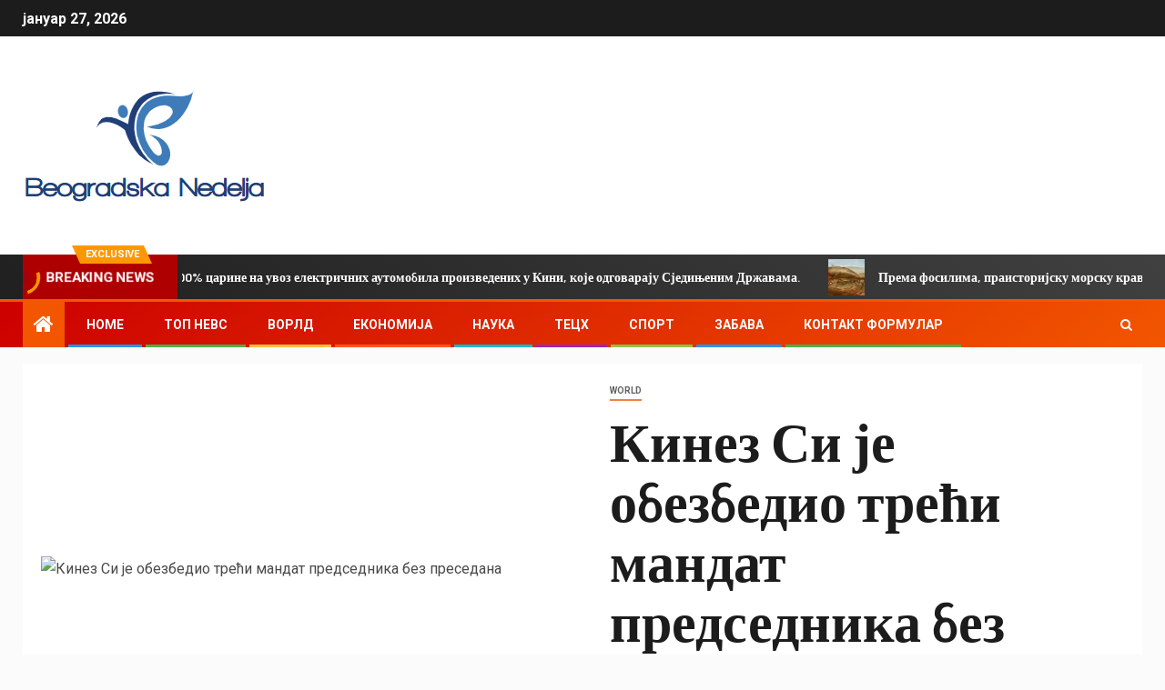

--- FILE ---
content_type: text/html; charset=UTF-8
request_url: https://www.beogradskanedelja.rs/kinez-si-je-obezbedio-treci-mandat-predsednika-bez-presedana/
body_size: 22802
content:
    <!doctype html>
<html lang="sr-RS">
    <head>
        <meta charset="UTF-8">
        <meta name="viewport" content="width=device-width, initial-scale=1">
        <link rel="profile" href="https://gmpg.org/xfn/11">

        <meta name='robots' content='index, follow, max-image-preview:large, max-snippet:-1, max-video-preview:-1' />

	<!-- This site is optimized with the Yoast SEO plugin v26.5 - https://yoast.com/wordpress/plugins/seo/ -->
	<title>Кинез Си је обезбедио трећи мандат председника без преседана</title><link rel="preload" as="style" href="https://fonts.googleapis.com/css?family=Roboto%3A100%2C300%2C400%2C500%2C700%7CBarlow%3Aital%2Cwght%400%2C400%3B0%2C500%3B0%2C600%3B0%2C700%3B0%2C800%3B0%2C900%3B1%2C300%3B1%2C400%3B1%2C500%3B1%2C600%3B1%2C700%3B1%2C800%7CBarlow%20Semi%20Condensed%3Aital%2Cwght%400%2C300%3B0%2C400%3B0%2C500%3B0%2C600%3B0%2C700%3B1%2C300%3B1%2C400%3B1%2C500%3B1%2C600%3B1%2C700&#038;subset=latin%2Clatin-ext&#038;display=swap" /><link rel="stylesheet" href="https://fonts.googleapis.com/css?family=Roboto%3A100%2C300%2C400%2C500%2C700%7CBarlow%3Aital%2Cwght%400%2C400%3B0%2C500%3B0%2C600%3B0%2C700%3B0%2C800%3B0%2C900%3B1%2C300%3B1%2C400%3B1%2C500%3B1%2C600%3B1%2C700%3B1%2C800%7CBarlow%20Semi%20Condensed%3Aital%2Cwght%400%2C300%3B0%2C400%3B0%2C500%3B0%2C600%3B0%2C700%3B1%2C300%3B1%2C400%3B1%2C500%3B1%2C600%3B1%2C700&#038;subset=latin%2Clatin-ext&#038;display=swap" media="print" onload="this.media='all'" /><noscript><link rel="stylesheet" href="https://fonts.googleapis.com/css?family=Roboto%3A100%2C300%2C400%2C500%2C700%7CBarlow%3Aital%2Cwght%400%2C400%3B0%2C500%3B0%2C600%3B0%2C700%3B0%2C800%3B0%2C900%3B1%2C300%3B1%2C400%3B1%2C500%3B1%2C600%3B1%2C700%3B1%2C800%7CBarlow%20Semi%20Condensed%3Aital%2Cwght%400%2C300%3B0%2C400%3B0%2C500%3B0%2C600%3B0%2C700%3B1%2C300%3B1%2C400%3B1%2C500%3B1%2C600%3B1%2C700&#038;subset=latin%2Clatin-ext&#038;display=swap" /></noscript>
	<meta name="description" content="Делегати Националног народног конгреса у петак су такође званично поново именовали Сија за председника Централне војне комисије. На 20. националном" />
	<link rel="canonical" href="https://www.beogradskanedelja.rs/kinez-si-je-obezbedio-treci-mandat-predsednika-bez-presedana/" />
	<meta property="og:locale" content="sr_RS" />
	<meta property="og:type" content="article" />
	<meta property="og:title" content="Кинез Си је обезбедио трећи мандат председника без преседана" />
	<meta property="og:description" content="Делегати Националног народног конгреса у петак су такође званично поново именовали Сија за председника Централне војне комисије. На 20. националном" />
	<meta property="og:url" content="https://www.beogradskanedelja.rs/kinez-si-je-obezbedio-treci-mandat-predsednika-bez-presedana/" />
	<meta property="og:site_name" content="Beogradska Nedelja" />
	<meta property="article:published_time" content="2023-03-10T03:31:04+00:00" />
	<meta property="og:image" content="https://image.cnbcfm.com/api/v1/image/107206288-1678407487077-gettyimages-1435835173-25.jpeg?v=1678417295" />
	<meta name="author" content="Marko Jovanović" />
	<meta name="twitter:card" content="summary_large_image" />
	<meta name="twitter:image" content="https://image.cnbcfm.com/api/v1/image/107206288-1678407487077-gettyimages-1435835173-25.jpeg?v=1678417295" />
	<meta name="twitter:label1" content="Написано од" />
	<meta name="twitter:data1" content="Marko Jovanović" />
	<script type="application/ld+json" class="yoast-schema-graph">{"@context":"https://schema.org","@graph":[{"@type":"Article","@id":"https://www.beogradskanedelja.rs/kinez-si-je-obezbedio-treci-mandat-predsednika-bez-presedana/#article","isPartOf":{"@id":"https://www.beogradskanedelja.rs/kinez-si-je-obezbedio-treci-mandat-predsednika-bez-presedana/"},"author":{"name":"Marko Jovanović","@id":"https://www.beogradskanedelja.rs/#/schema/person/ec062f0b48af05a614269fe6824fca99"},"headline":"Кинез Си је обезбедио трећи мандат председника без преседана","datePublished":"2023-03-10T03:31:04+00:00","mainEntityOfPage":{"@id":"https://www.beogradskanedelja.rs/kinez-si-je-obezbedio-treci-mandat-predsednika-bez-presedana/"},"wordCount":246,"commentCount":0,"publisher":{"@id":"https://www.beogradskanedelja.rs/#organization"},"image":["https://image.cnbcfm.com/api/v1/image/107206288-1678407487077-gettyimages-1435835173-25.jpeg?v=1678417295"],"thumbnailUrl":"https://image.cnbcfm.com/api/v1/image/107206288-1678407487077-gettyimages-1435835173-25.jpeg?v=1678417295","articleSection":["World"],"inLanguage":"sr-RS","potentialAction":[{"@type":"CommentAction","name":"Comment","target":["https://www.beogradskanedelja.rs/kinez-si-je-obezbedio-treci-mandat-predsednika-bez-presedana/#respond"]}]},{"@type":"WebPage","@id":"https://www.beogradskanedelja.rs/kinez-si-je-obezbedio-treci-mandat-predsednika-bez-presedana/","url":"https://www.beogradskanedelja.rs/kinez-si-je-obezbedio-treci-mandat-predsednika-bez-presedana/","name":"Кинез Си је обезбедио трећи мандат председника без преседана","isPartOf":{"@id":"https://www.beogradskanedelja.rs/#website"},"primaryImageOfPage":"https://image.cnbcfm.com/api/v1/image/107206288-1678407487077-gettyimages-1435835173-25.jpeg?v=1678417295","image":["https://image.cnbcfm.com/api/v1/image/107206288-1678407487077-gettyimages-1435835173-25.jpeg?v=1678417295"],"thumbnailUrl":"https://image.cnbcfm.com/api/v1/image/107206288-1678407487077-gettyimages-1435835173-25.jpeg?v=1678417295","datePublished":"2023-03-10T03:31:04+00:00","description":"Делегати Националног народног конгреса у петак су такође званично поново именовали Сија за председника Централне војне комисије. На 20. националном","inLanguage":"sr-RS","potentialAction":[{"@type":"ReadAction","target":["https://www.beogradskanedelja.rs/kinez-si-je-obezbedio-treci-mandat-predsednika-bez-presedana/"]}]},{"@type":"ImageObject","inLanguage":"sr-RS","@id":"https://www.beogradskanedelja.rs/kinez-si-je-obezbedio-treci-mandat-predsednika-bez-presedana/#primaryimage","url":"https://image.cnbcfm.com/api/v1/image/107206288-1678407487077-gettyimages-1435835173-25.jpeg?v=1678417295","contentUrl":"https://image.cnbcfm.com/api/v1/image/107206288-1678407487077-gettyimages-1435835173-25.jpeg?v=1678417295","caption":"Кинез Си је обезбедио трећи мандат председника без преседана"},{"@type":"WebSite","@id":"https://www.beogradskanedelja.rs/#website","url":"https://www.beogradskanedelja.rs/","name":"Beogradska Nedelja","description":"Најновије вести из Србије на енглеском, најновије вести о Косову на енглеском, вести о српској економији, српске пословне вести, вести о српској политици, балканске регионалне вести у ...","publisher":{"@id":"https://www.beogradskanedelja.rs/#organization"},"potentialAction":[{"@type":"SearchAction","target":{"@type":"EntryPoint","urlTemplate":"https://www.beogradskanedelja.rs/?s={search_term_string}"},"query-input":{"@type":"PropertyValueSpecification","valueRequired":true,"valueName":"search_term_string"}}],"inLanguage":"sr-RS"},{"@type":"Organization","@id":"https://www.beogradskanedelja.rs/#organization","name":"Beogradska Nedelja","url":"https://www.beogradskanedelja.rs/","logo":{"@type":"ImageObject","inLanguage":"sr-RS","@id":"https://www.beogradskanedelja.rs/#/schema/logo/image/","url":"https://www.beogradskanedelja.rs/wp-content/uploads/2021/06/Beogradska-Nedelja-Logo.png","contentUrl":"https://www.beogradskanedelja.rs/wp-content/uploads/2021/06/Beogradska-Nedelja-Logo.png","width":399,"height":177,"caption":"Beogradska Nedelja"},"image":{"@id":"https://www.beogradskanedelja.rs/#/schema/logo/image/"}},{"@type":"Person","@id":"https://www.beogradskanedelja.rs/#/schema/person/ec062f0b48af05a614269fe6824fca99","name":"Marko Jovanović","image":{"@type":"ImageObject","inLanguage":"sr-RS","@id":"https://www.beogradskanedelja.rs/#/schema/person/image/","url":"https://secure.gravatar.com/avatar/130665201b602296aa2d77f887b9b16a764222ce85ad06de2625f18f6f4534fc?s=96&d=mm&r=g","contentUrl":"https://secure.gravatar.com/avatar/130665201b602296aa2d77f887b9b16a764222ce85ad06de2625f18f6f4534fc?s=96&d=mm&r=g","caption":"Marko Jovanović"},"description":"\"Аматерски организатор. Ваннабе евангелист пива. Општи веб фан. Сертификовани нинџа интернета. Страствени читач.\""}]}</script>
	<!-- / Yoast SEO plugin. -->


<link rel='dns-prefetch' href='//fonts.googleapis.com' />
<link href='https://fonts.gstatic.com' crossorigin rel='preconnect' />
<link rel="alternate" type="application/rss+xml" title="Beogradska Nedelja &raquo; довод" href="https://www.beogradskanedelja.rs/feed/" />
<link rel="alternate" type="application/rss+xml" title="Beogradska Nedelja &raquo; довод коментара" href="https://www.beogradskanedelja.rs/comments/feed/" />
<link rel="alternate" type="application/rss+xml" title="Beogradska Nedelja &raquo; довод коментара на Кинез Си је обезбедио трећи мандат председника без преседана" href="https://www.beogradskanedelja.rs/kinez-si-je-obezbedio-treci-mandat-predsednika-bez-presedana/feed/" />
<link rel="alternate" title="oEmbed (JSON)" type="application/json+oembed" href="https://www.beogradskanedelja.rs/wp-json/oembed/1.0/embed?url=https%3A%2F%2Fwww.beogradskanedelja.rs%2Fkinez-si-je-obezbedio-treci-mandat-predsednika-bez-presedana%2F" />
<link rel="alternate" title="oEmbed (XML)" type="text/xml+oembed" href="https://www.beogradskanedelja.rs/wp-json/oembed/1.0/embed?url=https%3A%2F%2Fwww.beogradskanedelja.rs%2Fkinez-si-je-obezbedio-treci-mandat-predsednika-bez-presedana%2F&#038;format=xml" />
<style id='wp-img-auto-sizes-contain-inline-css' type='text/css'>
img:is([sizes=auto i],[sizes^="auto," i]){contain-intrinsic-size:3000px 1500px}
/*# sourceURL=wp-img-auto-sizes-contain-inline-css */
</style>

<style id='wp-emoji-styles-inline-css' type='text/css'>

	img.wp-smiley, img.emoji {
		display: inline !important;
		border: none !important;
		box-shadow: none !important;
		height: 1em !important;
		width: 1em !important;
		margin: 0 0.07em !important;
		vertical-align: -0.1em !important;
		background: none !important;
		padding: 0 !important;
	}
/*# sourceURL=wp-emoji-styles-inline-css */
</style>
<link rel='stylesheet' id='wp-block-library-css' href='https://www.beogradskanedelja.rs/wp-includes/css/dist/block-library/style.min.css?ver=6.9' type='text/css' media='all' />
<style id='global-styles-inline-css' type='text/css'>
:root{--wp--preset--aspect-ratio--square: 1;--wp--preset--aspect-ratio--4-3: 4/3;--wp--preset--aspect-ratio--3-4: 3/4;--wp--preset--aspect-ratio--3-2: 3/2;--wp--preset--aspect-ratio--2-3: 2/3;--wp--preset--aspect-ratio--16-9: 16/9;--wp--preset--aspect-ratio--9-16: 9/16;--wp--preset--color--black: #000000;--wp--preset--color--cyan-bluish-gray: #abb8c3;--wp--preset--color--white: #ffffff;--wp--preset--color--pale-pink: #f78da7;--wp--preset--color--vivid-red: #cf2e2e;--wp--preset--color--luminous-vivid-orange: #ff6900;--wp--preset--color--luminous-vivid-amber: #fcb900;--wp--preset--color--light-green-cyan: #7bdcb5;--wp--preset--color--vivid-green-cyan: #00d084;--wp--preset--color--pale-cyan-blue: #8ed1fc;--wp--preset--color--vivid-cyan-blue: #0693e3;--wp--preset--color--vivid-purple: #9b51e0;--wp--preset--gradient--vivid-cyan-blue-to-vivid-purple: linear-gradient(135deg,rgb(6,147,227) 0%,rgb(155,81,224) 100%);--wp--preset--gradient--light-green-cyan-to-vivid-green-cyan: linear-gradient(135deg,rgb(122,220,180) 0%,rgb(0,208,130) 100%);--wp--preset--gradient--luminous-vivid-amber-to-luminous-vivid-orange: linear-gradient(135deg,rgb(252,185,0) 0%,rgb(255,105,0) 100%);--wp--preset--gradient--luminous-vivid-orange-to-vivid-red: linear-gradient(135deg,rgb(255,105,0) 0%,rgb(207,46,46) 100%);--wp--preset--gradient--very-light-gray-to-cyan-bluish-gray: linear-gradient(135deg,rgb(238,238,238) 0%,rgb(169,184,195) 100%);--wp--preset--gradient--cool-to-warm-spectrum: linear-gradient(135deg,rgb(74,234,220) 0%,rgb(151,120,209) 20%,rgb(207,42,186) 40%,rgb(238,44,130) 60%,rgb(251,105,98) 80%,rgb(254,248,76) 100%);--wp--preset--gradient--blush-light-purple: linear-gradient(135deg,rgb(255,206,236) 0%,rgb(152,150,240) 100%);--wp--preset--gradient--blush-bordeaux: linear-gradient(135deg,rgb(254,205,165) 0%,rgb(254,45,45) 50%,rgb(107,0,62) 100%);--wp--preset--gradient--luminous-dusk: linear-gradient(135deg,rgb(255,203,112) 0%,rgb(199,81,192) 50%,rgb(65,88,208) 100%);--wp--preset--gradient--pale-ocean: linear-gradient(135deg,rgb(255,245,203) 0%,rgb(182,227,212) 50%,rgb(51,167,181) 100%);--wp--preset--gradient--electric-grass: linear-gradient(135deg,rgb(202,248,128) 0%,rgb(113,206,126) 100%);--wp--preset--gradient--midnight: linear-gradient(135deg,rgb(2,3,129) 0%,rgb(40,116,252) 100%);--wp--preset--font-size--small: 13px;--wp--preset--font-size--medium: 20px;--wp--preset--font-size--large: 36px;--wp--preset--font-size--x-large: 42px;--wp--preset--spacing--20: 0.44rem;--wp--preset--spacing--30: 0.67rem;--wp--preset--spacing--40: 1rem;--wp--preset--spacing--50: 1.5rem;--wp--preset--spacing--60: 2.25rem;--wp--preset--spacing--70: 3.38rem;--wp--preset--spacing--80: 5.06rem;--wp--preset--shadow--natural: 6px 6px 9px rgba(0, 0, 0, 0.2);--wp--preset--shadow--deep: 12px 12px 50px rgba(0, 0, 0, 0.4);--wp--preset--shadow--sharp: 6px 6px 0px rgba(0, 0, 0, 0.2);--wp--preset--shadow--outlined: 6px 6px 0px -3px rgb(255, 255, 255), 6px 6px rgb(0, 0, 0);--wp--preset--shadow--crisp: 6px 6px 0px rgb(0, 0, 0);}:where(.is-layout-flex){gap: 0.5em;}:where(.is-layout-grid){gap: 0.5em;}body .is-layout-flex{display: flex;}.is-layout-flex{flex-wrap: wrap;align-items: center;}.is-layout-flex > :is(*, div){margin: 0;}body .is-layout-grid{display: grid;}.is-layout-grid > :is(*, div){margin: 0;}:where(.wp-block-columns.is-layout-flex){gap: 2em;}:where(.wp-block-columns.is-layout-grid){gap: 2em;}:where(.wp-block-post-template.is-layout-flex){gap: 1.25em;}:where(.wp-block-post-template.is-layout-grid){gap: 1.25em;}.has-black-color{color: var(--wp--preset--color--black) !important;}.has-cyan-bluish-gray-color{color: var(--wp--preset--color--cyan-bluish-gray) !important;}.has-white-color{color: var(--wp--preset--color--white) !important;}.has-pale-pink-color{color: var(--wp--preset--color--pale-pink) !important;}.has-vivid-red-color{color: var(--wp--preset--color--vivid-red) !important;}.has-luminous-vivid-orange-color{color: var(--wp--preset--color--luminous-vivid-orange) !important;}.has-luminous-vivid-amber-color{color: var(--wp--preset--color--luminous-vivid-amber) !important;}.has-light-green-cyan-color{color: var(--wp--preset--color--light-green-cyan) !important;}.has-vivid-green-cyan-color{color: var(--wp--preset--color--vivid-green-cyan) !important;}.has-pale-cyan-blue-color{color: var(--wp--preset--color--pale-cyan-blue) !important;}.has-vivid-cyan-blue-color{color: var(--wp--preset--color--vivid-cyan-blue) !important;}.has-vivid-purple-color{color: var(--wp--preset--color--vivid-purple) !important;}.has-black-background-color{background-color: var(--wp--preset--color--black) !important;}.has-cyan-bluish-gray-background-color{background-color: var(--wp--preset--color--cyan-bluish-gray) !important;}.has-white-background-color{background-color: var(--wp--preset--color--white) !important;}.has-pale-pink-background-color{background-color: var(--wp--preset--color--pale-pink) !important;}.has-vivid-red-background-color{background-color: var(--wp--preset--color--vivid-red) !important;}.has-luminous-vivid-orange-background-color{background-color: var(--wp--preset--color--luminous-vivid-orange) !important;}.has-luminous-vivid-amber-background-color{background-color: var(--wp--preset--color--luminous-vivid-amber) !important;}.has-light-green-cyan-background-color{background-color: var(--wp--preset--color--light-green-cyan) !important;}.has-vivid-green-cyan-background-color{background-color: var(--wp--preset--color--vivid-green-cyan) !important;}.has-pale-cyan-blue-background-color{background-color: var(--wp--preset--color--pale-cyan-blue) !important;}.has-vivid-cyan-blue-background-color{background-color: var(--wp--preset--color--vivid-cyan-blue) !important;}.has-vivid-purple-background-color{background-color: var(--wp--preset--color--vivid-purple) !important;}.has-black-border-color{border-color: var(--wp--preset--color--black) !important;}.has-cyan-bluish-gray-border-color{border-color: var(--wp--preset--color--cyan-bluish-gray) !important;}.has-white-border-color{border-color: var(--wp--preset--color--white) !important;}.has-pale-pink-border-color{border-color: var(--wp--preset--color--pale-pink) !important;}.has-vivid-red-border-color{border-color: var(--wp--preset--color--vivid-red) !important;}.has-luminous-vivid-orange-border-color{border-color: var(--wp--preset--color--luminous-vivid-orange) !important;}.has-luminous-vivid-amber-border-color{border-color: var(--wp--preset--color--luminous-vivid-amber) !important;}.has-light-green-cyan-border-color{border-color: var(--wp--preset--color--light-green-cyan) !important;}.has-vivid-green-cyan-border-color{border-color: var(--wp--preset--color--vivid-green-cyan) !important;}.has-pale-cyan-blue-border-color{border-color: var(--wp--preset--color--pale-cyan-blue) !important;}.has-vivid-cyan-blue-border-color{border-color: var(--wp--preset--color--vivid-cyan-blue) !important;}.has-vivid-purple-border-color{border-color: var(--wp--preset--color--vivid-purple) !important;}.has-vivid-cyan-blue-to-vivid-purple-gradient-background{background: var(--wp--preset--gradient--vivid-cyan-blue-to-vivid-purple) !important;}.has-light-green-cyan-to-vivid-green-cyan-gradient-background{background: var(--wp--preset--gradient--light-green-cyan-to-vivid-green-cyan) !important;}.has-luminous-vivid-amber-to-luminous-vivid-orange-gradient-background{background: var(--wp--preset--gradient--luminous-vivid-amber-to-luminous-vivid-orange) !important;}.has-luminous-vivid-orange-to-vivid-red-gradient-background{background: var(--wp--preset--gradient--luminous-vivid-orange-to-vivid-red) !important;}.has-very-light-gray-to-cyan-bluish-gray-gradient-background{background: var(--wp--preset--gradient--very-light-gray-to-cyan-bluish-gray) !important;}.has-cool-to-warm-spectrum-gradient-background{background: var(--wp--preset--gradient--cool-to-warm-spectrum) !important;}.has-blush-light-purple-gradient-background{background: var(--wp--preset--gradient--blush-light-purple) !important;}.has-blush-bordeaux-gradient-background{background: var(--wp--preset--gradient--blush-bordeaux) !important;}.has-luminous-dusk-gradient-background{background: var(--wp--preset--gradient--luminous-dusk) !important;}.has-pale-ocean-gradient-background{background: var(--wp--preset--gradient--pale-ocean) !important;}.has-electric-grass-gradient-background{background: var(--wp--preset--gradient--electric-grass) !important;}.has-midnight-gradient-background{background: var(--wp--preset--gradient--midnight) !important;}.has-small-font-size{font-size: var(--wp--preset--font-size--small) !important;}.has-medium-font-size{font-size: var(--wp--preset--font-size--medium) !important;}.has-large-font-size{font-size: var(--wp--preset--font-size--large) !important;}.has-x-large-font-size{font-size: var(--wp--preset--font-size--x-large) !important;}
/*# sourceURL=global-styles-inline-css */
</style>

<style id='classic-theme-styles-inline-css' type='text/css'>
/*! This file is auto-generated */
.wp-block-button__link{color:#fff;background-color:#32373c;border-radius:9999px;box-shadow:none;text-decoration:none;padding:calc(.667em + 2px) calc(1.333em + 2px);font-size:1.125em}.wp-block-file__button{background:#32373c;color:#fff;text-decoration:none}
/*# sourceURL=/wp-includes/css/classic-themes.min.css */
</style>
<link rel='stylesheet' id='dashicons-css' href='https://www.beogradskanedelja.rs/wp-includes/css/dashicons.min.css?ver=6.9' type='text/css' media='all' />
<link rel='stylesheet' id='admin-bar-css' href='https://www.beogradskanedelja.rs/wp-includes/css/admin-bar.min.css?ver=6.9' type='text/css' media='all' />
<style id='admin-bar-inline-css' type='text/css'>

    /* Hide CanvasJS credits for P404 charts specifically */
    #p404RedirectChart .canvasjs-chart-credit {
        display: none !important;
    }
    
    #p404RedirectChart canvas {
        border-radius: 6px;
    }

    .p404-redirect-adminbar-weekly-title {
        font-weight: bold;
        font-size: 14px;
        color: #fff;
        margin-bottom: 6px;
    }

    #wpadminbar #wp-admin-bar-p404_free_top_button .ab-icon:before {
        content: "\f103";
        color: #dc3545;
        top: 3px;
    }
    
    #wp-admin-bar-p404_free_top_button .ab-item {
        min-width: 80px !important;
        padding: 0px !important;
    }
    
    /* Ensure proper positioning and z-index for P404 dropdown */
    .p404-redirect-adminbar-dropdown-wrap { 
        min-width: 0; 
        padding: 0;
        position: static !important;
    }
    
    #wpadminbar #wp-admin-bar-p404_free_top_button_dropdown {
        position: static !important;
    }
    
    #wpadminbar #wp-admin-bar-p404_free_top_button_dropdown .ab-item {
        padding: 0 !important;
        margin: 0 !important;
    }
    
    .p404-redirect-dropdown-container {
        min-width: 340px;
        padding: 18px 18px 12px 18px;
        background: #23282d !important;
        color: #fff;
        border-radius: 12px;
        box-shadow: 0 8px 32px rgba(0,0,0,0.25);
        margin-top: 10px;
        position: relative !important;
        z-index: 999999 !important;
        display: block !important;
        border: 1px solid #444;
    }
    
    /* Ensure P404 dropdown appears on hover */
    #wpadminbar #wp-admin-bar-p404_free_top_button .p404-redirect-dropdown-container { 
        display: none !important;
    }
    
    #wpadminbar #wp-admin-bar-p404_free_top_button:hover .p404-redirect-dropdown-container { 
        display: block !important;
    }
    
    #wpadminbar #wp-admin-bar-p404_free_top_button:hover #wp-admin-bar-p404_free_top_button_dropdown .p404-redirect-dropdown-container {
        display: block !important;
    }
    
    .p404-redirect-card {
        background: #2c3338;
        border-radius: 8px;
        padding: 18px 18px 12px 18px;
        box-shadow: 0 2px 8px rgba(0,0,0,0.07);
        display: flex;
        flex-direction: column;
        align-items: flex-start;
        border: 1px solid #444;
    }
    
    .p404-redirect-btn {
        display: inline-block;
        background: #dc3545;
        color: #fff !important;
        font-weight: bold;
        padding: 5px 22px;
        border-radius: 8px;
        text-decoration: none;
        font-size: 17px;
        transition: background 0.2s, box-shadow 0.2s;
        margin-top: 8px;
        box-shadow: 0 2px 8px rgba(220,53,69,0.15);
        text-align: center;
        line-height: 1.6;
    }
    
    .p404-redirect-btn:hover {
        background: #c82333;
        color: #fff !important;
        box-shadow: 0 4px 16px rgba(220,53,69,0.25);
    }
    
    /* Prevent conflicts with other admin bar dropdowns */
    #wpadminbar .ab-top-menu > li:hover > .ab-item,
    #wpadminbar .ab-top-menu > li.hover > .ab-item {
        z-index: auto;
    }
    
    #wpadminbar #wp-admin-bar-p404_free_top_button:hover > .ab-item {
        z-index: 999998 !important;
    }
    
/*# sourceURL=admin-bar-inline-css */
</style>
<link rel='stylesheet' id='font-awesome-css' href='https://www.beogradskanedelja.rs/wp-content/themes/newsever-pro/assets/font-awesome/css/font-awesome.min.css?ver=6.9' type='text/css' media='all' />
<link rel='stylesheet' id='bootstrap-css' href='https://www.beogradskanedelja.rs/wp-content/themes/newsever-pro/assets/bootstrap/css/bootstrap.min.css?ver=6.9' type='text/css' media='all' />
<link rel='stylesheet' id='slick-css-css' href='https://www.beogradskanedelja.rs/wp-content/themes/newsever-pro/assets/slick/css/slick.min.css?ver=6.9' type='text/css' media='all' />
<link rel='stylesheet' id='sidr-css' href='https://www.beogradskanedelja.rs/wp-content/themes/newsever-pro/assets/sidr/css/jquery.sidr.dark.css?ver=6.9' type='text/css' media='all' />
<link rel='stylesheet' id='magnific-popup-css' href='https://www.beogradskanedelja.rs/wp-content/themes/newsever-pro/assets/magnific-popup/magnific-popup.css?ver=6.9' type='text/css' media='all' />

<link rel='stylesheet' id='newsever-style-css' href='https://www.beogradskanedelja.rs/wp-content/themes/newsever-pro/style.css?ver=6.9' type='text/css' media='all' />
<style id='newsever-style-inline-css' type='text/css'>


                body a,
        body a:visited{
        color: #404040        }
    
                body.aft-default-mode .site-footer .aft-widget-background-dim .header-after1 span,
        body.aft-default-mode .site-footer .aft-widget-background-dim .widget-title span,
        body.aft-default-mode .site-footer .aft-widget-background-dim .color-pad .read-title h4 a,
        body.aft-default-mode .site-footer .aft-widget-background-dim .color-pad .entry-meta span a,
        body.aft-default-mode .site-footer .aft-widget-background-dim .color-pad .entry-meta span,
        body.aft-default-mode .site-footer .aft-widget-background-dim .color-pad,
        body.aft-default-mode blockquote:before,
        body.aft-default-mode .newsever-pagination .nav-links .page-numbers,
        body.aft-default-mode.single-post .entry-content-wrap.read-single .post-meta-detail .min-read,
        body.aft-default-mode .main-navigation ul.children li a,
        body.aft-default-mode .main-navigation ul .sub-menu li a,
        body.aft-default-mode .read-details .entry-meta span a,
        body.aft-default-mode .read-details .entry-meta span,
        body.aft-default-mode h4.af-author-display-name,
        body.aft-default-mode #wp-calendar caption,
        body.aft-default-mode.single-post .post-meta-share-wrapper .post-meta-detail .min-read,
        body.aft-default-mode ul.trail-items li a,
        body.aft-default-mode {
        color: #4a4a4a;
        }


    
                body.aft-dark-mode input[type="submit"],
        body .aft-home-icon a,
        body .entry-header-details .af-post-format i:after,
        body.aft-default-mode .newsever-pagination .nav-links .page-numbers.current,
        body #scroll-up,
        body  input[type="reset"],
        body  input[type="submit"],
        body  input[type="button"],
        body .inner-suscribe input[type=submit],
        body  .widget-title .header-after::before,
        body.aft-default-mode .inner-suscribe input[type=submit],
        body  .af-trending-news-part .trending-post-items,
        body  .trending-posts-vertical .trending-post-items,
        body .newsever_tabbed_posts_widget .nav-tabs > li.active > a:hover,
        body .newsever_tabbed_posts_widget .nav-tabs > li.active > a,
        body  .aft-main-banner-section .aft-trending-latest-popular .nav-tabs>li.active,
        body .header-style1 .header-right-part > div.custom-menu-link > a,
        body .aft-popular-taxonomies-lists ul li a span.tag-count,
        body .aft-widget-background-secondary-background.widget:not(.solid-border):not(.dashed-border) .widget-block,
        body .aft-home-icon {
        background-color: #f25600;
        }

        body.aft-default-mode .author-links a,
        body.aft-default-mode .entry-content > ul a,
        body.aft-default-mode .entry-content > ol a,
        body.aft-default-mode .entry-content > p a,
        body.aft-default-mode .entry-content > [class*="wp-block-"] a:not(.has-text-color),
        body.aft-default-mode  .sticky .read-title h4 a:before {
        color: #f25600;
        }

        body .spinnerhalf::after{
        border-top-color:  #f25600;
        border-left-color: #f25600;
        }

        body .post-excerpt {
        border-left-color: #f25600;
        }

        body .widget-title .header-after::before,
        body .newsever_tabbed_posts_widget .nav-tabs > li.active > a:hover,
        body .newsever_tabbed_posts_widget .nav-tabs > li.active > a,
        body.aft-dark-mode .read-img .min-read-post-comment:after,
        body.aft-default-mode .read-img .min-read-post-comment:after{
        border-top-color: #f25600;
        }

        body .af-fancy-spinner .af-ring:nth-child(1){
        border-right-color: #f25600;
        }


        body .aft-widget-background-secondary-background.widget.dashed-border .widget-block,
        body .aft-widget-background-secondary-background.widget.solid-border .widget-block,
        .af-banner-slider-thumbnail.vertical .slick-current .read-single,
        body.aft-default-mode .newsever-pagination .nav-links .page-numbers,
        body .af-sp-wave:after,
        body .bottom-bar{
        border-color: #f25600;
        }
        body.rtl .af-banner-slider-thumbnail.vertical .slick-current .read-single {
        border-color: #f25600 !important;
        }


    
                body .banner-carousel-slider .read-single .read-details .entry-meta span a,
        body .banner-carousel-slider .read-single .read-details .entry-meta span,
        body .banner-carousel-slider .read-single .read-details .read-title h4 a,
        body .banner-carousel-slider .read-single .read-details,
        body.single-post:not(.aft-single-full-header) .entry-header span.min-read-post-format .af-post-format i,
        body.aft-default-mode .newsever-pagination .nav-links .page-numbers.current,
        body.aft-light-mode .aft-widget-background-secondary-background.newsever_tabbed_posts_widget:not(.solid-border):not(.dashed-border) .nav-tabs > li.active > a:hover,
        body.aft-light-mode .aft-widget-background-secondary-background.newsever_tabbed_posts_widget:not(.solid-border):not(.dashed-border) .nav-tabs > li > a,
        body.aft-default-mode .aft-widget-background-secondary-background.widget:not(.solid-border):not(.dashed-border) h4.af-author-display-name,
        body.aft-light-mode .aft-widget-background-secondary-background.widget:not(.solid-border):not(.dashed-border) h4.af-author-display-name,
        body .aft-widget-background-secondary-background:not(.solid-border):not(.dashed-border) .trending-posts-vertical .trending-no,
        body .aft-widget-background-secondary-background.widget:not(.solid-border):not(.dashed-border),
        body .aft-widget-background-secondary-background.widget:not(.solid-border):not(.dashed-border) .entry-meta span,
        body .aft-widget-background-secondary-background.widget:not(.solid-border):not(.dashed-border) .entry-meta span a,
        body .aft-widget-background-secondary-background:not(.solid-border):not(.dashed-border) .read-title h4 a,
        body .aft-widget-background-secondary-background.widget:not(.solid-border):not(.dashed-border) .widget-block,
        body .aft-popular-taxonomies-lists ul li a span.tag-count,
        body .header-style1 .header-right-part > div.custom-menu-link > a,
        body .trending-posts-vertical .trending-post-items,
        body .af-trending-news-part .trending-post-items,
        body .trending-posts-vertical .trending-no,
        body .widget-title .header-after::before,
        body .newsever_tabbed_posts_widget .nav-tabs > li.active > a:hover,
        body .newsever_tabbed_posts_widget .nav-tabs > li.active > a,
        body.aft-default-mode .newsever-pagination .nav-links .page-numbers.current,
        body #scroll-up,
        body input[type="reset"],
        body input[type="submit"],
        body input[type="button"],
        body .inner-suscribe input[type=submit],
        body.aft-default-mode .aft-main-banner-section .aft-trending-latest-popular .nav-tabs>li.active,
        body .aft-home-icon a,
        body .aft-home-icon a:visited
        {
        color: #ffffff;
        }

        body.aft-light-mode .aft-widget-background-secondary-background.widget:not(.solid-border):not(.dashed-border) .widget-block a.newsever-categories,
        body.aft-dark-mode .aft-widget-background-secondary-background.widget:not(.solid-border):not(.dashed-border) .widget-block a.newsever-categories,
        body.aft-default-mode .aft-widget-background-secondary-background.widget:not(.solid-border):not(.dashed-border) .widget-block a.newsever-categories {
        border-color: #ffffff;
        }

        body.aft-light-mode .site-footer .aft-widget-background-secondary-background:not(.solid-border):not(.dashed-border) .read-details:not(.af-category-inside-img) a.newsever-categories ,
        body.aft-dark-mode .site-footer .aft-widget-background-secondary-background:not(.solid-border):not(.dashed-border) .read-details:not(.af-category-inside-img) a.newsever-categories ,
        body.aft-default-mode .site-footer .aft-widget-background-secondary-background:not(.solid-border):not(.dashed-border) .read-details:not(.af-category-inside-img) a.newsever-categories ,
        body.aft-light-mode .aft-widget-background-secondary-background:not(.solid-border):not(.dashed-border) .read-details:not(.af-category-inside-img) a.newsever-categories ,
        body.aft-dark-mode .aft-widget-background-secondary-background:not(.solid-border):not(.dashed-border) .read-details:not(.af-category-inside-img) a.newsever-categories ,
        body.aft-default-mode .aft-widget-background-secondary-background:not(.solid-border):not(.dashed-border) .read-details:not(.af-category-inside-img) a.newsever-categories {
        color: #ffffff ;
        }

    
        
        body.aft-default-mode .color-pad .read-title h4 a,
        <!-- body.aft-light-mode .color-pad .read-title h4 a, -->
        body.aft-default-mode #sidr .widget > ul > li a,
        body.aft-default-mode .sidebar-area .widget > ul > li a
        {
        color: #1c1c1c;
        }
    

                body.aft-default-mode .af-container-block-wrapper{
        background-color: #ffffff;
        }
    
        
        body.aft-default-mode .banner-exclusive-posts-wrapper,
        body.aft-default-mode .aft-main-banner-section,
        body.aft-default-mode #tertiary

        {

        background: #202020;
        background-image: -moz-linear-gradient(45deg, #202020, #404040);
        background-image: -o-linear-gradient(45deg, #202020, #404040);
        background-image: -webkit-linear-gradient(45deg, #202020, #404040);
        background-image: linear-gradient(45deg, #202020, #404040);

        }
    
        

        body.aft-default-mode .main-banner-widget-wrapper .read-details .entry-meta span a,
        body.aft-default-mode .main-banner-widget-wrapper .read-details .entry-meta span,

        body.aft-default-mode .main-banner-widget-wrapper .entry-meta a,
        body.aft-default-mode .main-banner-widget-wrapper .entry-meta a:visited,
        body.aft-default-mode .main-banner-widget-wrapper .read-title h4 a,
        body.aft-default-mode .main-banner-widget-wrapper .color-pad .read-title h4 a,
        body.aft-default-mode .main-banner-widget-wrapper .read-details .entry-meta span,


        body.aft-default-mode .exclusive-posts .marquee a,
        body.aft-default-mode .af-trending-news-part .entry-meta span,
        body.aft-default-mode .af-trending-news-part .entry-meta span a,
        body.aft-default-mode .af-trending-news-part .read-title h4 a,
        body.aft-default-mode .banner-carousel-slider .read-single .read-details .read-title h4 a,
        body.aft-default-mode .banner-carousel-slider .read-single .read-details,
        body.aft-default-mode .banner-carousel-slider .read-single .read-details .read-categories:not(.af-category-inside-img) .entry-meta span a,
        body.aft-default-mode .banner-carousel-slider .read-single .read-details .read-categories:not(.af-category-inside-img) .entry-meta span,
        body.aft-default-mode .aft-main-banner-wrapper .read-single.color-pad .cat-links li a,
        body.aft-default-mode .main-banner-widget-wrapper .cat-links li a,
        body.aft-default-mode #tertiary .read-categories:not(.af-category-inside-img) .cat-links li a,

        body.aft-default-mode .banner-carousel-slider.title-under-image .read-single .read-title h4 a,
        body.aft-default-mode .aft-main-banner-section .widget-title,
        body.aft-default-mode .aft-main-banner-section  .header-after1,

        body.aft-default-mode #tertiary .aft-widget-background-secondary-background.solid-border.newsever_tabbed_posts_widget .nav-tabs > li.active > a:hover,
        body.aft-default-mode #tertiary .aft-widget-background-secondary-background.solid-border.newsever_tabbed_posts_widget .nav-tabs > li > a,
        body.aft-default-mode #tertiary .aft-widget-background-secondary-background.solid-border .trending-posts-vertical .trending-no,
        body.aft-default-mode #tertiary .widget-area.color-pad .aft-widget-background-secondary-background.solid-border.widget,
        body.aft-default-mode #tertiary .widget-area.color-pad .aft-widget-background-secondary-background.solid-border.widget .entry-meta span,
        body.aft-default-mode #tertiary .widget-area.color-pad .aft-widget-background-secondary-background.solid-border.widget .entry-meta span a,
        body.aft-default-mode #tertiary .aft-widget-background-secondary-background.solid-border .read-title h4 a,
        body.aft-default-mode #tertiary .aft-widget-background-secondary-background.solid-border h4.af-author-display-name,


        body.aft-default-mode #tertiary .aft-widget-background-secondary-background.dashed-border.newsever_tabbed_posts_widget .nav-tabs > li.active > a:hover,
        body.aft-default-mode #tertiary .aft-widget-background-secondary-background.dashed-border.newsever_tabbed_posts_widget .nav-tabs > li > a,
        body.aft-default-mode #tertiary .aft-widget-background-secondary-background.dashed-border .trending-posts-vertical .trending-no,
        body.aft-default-mode #tertiary .widget-area.color-pad .aft-widget-background-secondary-background.dashed-border.widget,
        body.aft-default-mode #tertiary .widget-area.color-pad .aft-widget-background-secondary-background.dashed-border.widget .entry-meta span,
        body.aft-default-mode #tertiary .widget-area.color-pad .aft-widget-background-secondary-background.dashed-border.widget .entry-meta span a,
        body.aft-default-mode #tertiary .aft-widget-background-secondary-background.dashed-border .read-title h4 a,
        body.aft-default-mode #tertiary .aft-widget-background-secondary-background.dashed-border h4.af-author-display-name,

        body.aft-default-mode #tertiary .aft-widget-background-dark.solid-border.newsever_tabbed_posts_widget .nav-tabs > li.active > a:hover,
        body.aft-default-mode #tertiary .aft-widget-background-dark.solid-border.newsever_tabbed_posts_widget .nav-tabs > li > a,
        body.aft-default-mode #tertiary .aft-widget-background-dark.solid-border .trending-posts-vertical .trending-no,
        body.aft-default-mode #tertiary .widget-area.color-pad .aft-widget-background-dark.solid-border.widget,
        body.aft-default-mode #tertiary .widget-area.color-pad .aft-widget-background-dark.solid-border.widget .entry-meta span,
        body.aft-default-mode #tertiary .widget-area.color-pad .aft-widget-background-dark.solid-border.widget .entry-meta span a,
        body.aft-default-mode #tertiary .aft-widget-background-dark.solid-border .read-title h4 a,
        body.aft-default-mode #tertiary .aft-widget-background-dark.solid-border h4.af-author-display-name,

        body.aft-default-mode .banner-carousel-slider .read-single .read-details .entry-meta span a,
        body.aft-default-mode .banner-carousel-slider .read-single .read-details .entry-meta span,
        body.aft-default-mode .banner-carousel-slider .read-single .read-details .read-title h4 a,
        body.aft-default-mode .banner-carousel-slider .read-single .read-details,


        body.aft-default-mode #tertiary .aft-widget-background-dark.dashed-border.newsever_tabbed_posts_widget .nav-tabs > li.active > a:hover,
        body.aft-default-mode #tertiary .aft-widget-background-dark.dashed-border.newsever_tabbed_posts_widget .nav-tabs > li > a,
        body.aft-default-mode #tertiary .aft-widget-background-dark.dashed-border .trending-posts-vertical .trending-no,
        body.aft-default-mode #tertiary .widget-area.color-pad .aft-widget-background-dark.dashed-border.widget,
        body.aft-default-mode #tertiary .widget-area.color-pad .aft-widget-background-dark.dashed-border.widget .entry-meta span,
        body.aft-default-mode #tertiary .widget-area.color-pad .aft-widget-background-dark.dashed-border.widget .entry-meta span a,
        body.aft-default-mode #tertiary .aft-widget-background-dark.dashed-border .read-title h4 a,
        body.aft-default-mode #tertiary .aft-widget-background-dark.dashed-border h4.af-author-display-name,


        body.aft-default-mode #tertiary .aft-widget-background-dim.newsever_tabbed_posts_widget .nav-tabs > li.active > a:hover,
        body.aft-default-mode #tertiary .aft-widget-background-dim.newsever_tabbed_posts_widget .nav-tabs > li > a,
        body.aft-default-mode #tertiary .aft-widget-background-dim .trending-posts-vertical .trending-no,
        body.aft-default-mode #tertiary .widget-area.color-pad .aft-widget-background-dim.widget,
        body.aft-default-mode #tertiary .widget-area.color-pad .aft-widget-background-dim.widget .entry-meta span,
        body.aft-default-mode #tertiary .widget-area.color-pad .aft-widget-background-dim.widget .entry-meta span a,
        body.aft-default-mode #tertiary .aft-widget-background-dim .read-title h4 a,

        body.aft-default-mode #tertiary .aft-widget-background-default.newsever_tabbed_posts_widget .nav-tabs > li.active > a:hover,
        body.aft-default-mode #tertiary .aft-widget-background-default.newsever_tabbed_posts_widget .nav-tabs > li > a,
        body.aft-default-mode #tertiary .aft-widget-background-default .trending-posts-vertical .trending-no,
        body.aft-default-mode #tertiary .widget-area.color-pad .aft-widget-background-default.widget,
        body.aft-default-mode #tertiary .widget-area.color-pad .aft-widget-background-default.widget .entry-meta span,
        body.aft-default-mode #tertiary .widget-area.color-pad .aft-widget-background-default.widget .entry-meta span a,
        body.aft-default-mode #tertiary .aft-widget-background-dim h4.af-author-display-name,
        body.aft-default-mode #tertiary .aft-widget-background-default h4.af-author-display-name,
        body.aft-default-mode #tertiary .aft-widget-background-default .color-pad .read-title h4 a,
        body.aft-default-mode #tertiary .widget-title,
        body.aft-default-mode #tertiary .header-after1{
        color: #ffffff;
        }

        body.aft-default-mode #tertiary .widget-title span:after,
        body.aft-default-mode #tertiary .header-after1 span:after {
        background-color: #ffffff;
        }

    
                body.aft-default-mode .header-style1:not(.header-layout-centered) .top-header {
        background-color: #1c1c1c;
        }
    
                body.aft-default-mode .header-style1:not(.header-layout-centered) .top-header .date-bar-left{
        color: #ffffff;
        }
        body.aft-default-mode .header-style1:not(.header-layout-centered) .top-header .offcanvas-menu span{
        background-color: #ffffff;
        }
        body.aft-default-mode .header-style1:not(.header-layout-centered) .top-header .offcanvas:hover .offcanvas-menu span.mbtn-bot,
        body.aft-default-mode .header-style1:not(.header-layout-centered) .top-header .offcanvas:hover .offcanvas-menu span.mbtn-top,
        body.aft-default-mode .header-style1:not(.header-layout-centered) .top-header .offcanvas-menu span.mbtn-top ,
        body.aft-default-mode .header-style1:not(.header-layout-centered) .top-header .offcanvas-menu span.mbtn-bot{
        border-color: #ffffff;
        }
    
                body .main-navigation ul li a,
        body a.search-icon:visited,
        body a.search-icon:hover,
        body a.search-icon:focus,
        body a.search-icon:active,
        body a.search-icon{
        color: #ffffff;
        }
        body .ham:before,
        body .ham:after,
        body .ham{
        background-color: #ffffff;
        }


    
                body .bottom-bar {

        background: #cc0000;
        background-image: -moz-linear-gradient(140deg, #cc0000, #f25600);
        background-image: -o-linear-gradient(140deg, #cc0000, #f25600);
        background-image: -webkit-linear-gradient(140deg, #cc0000, #f25600);
        background-image: linear-gradient(140deg, #cc0000, #f25600);

        }
    

                body.aft-dark-mode .main-navigation .menu-description ,
        body.aft-light-mode .main-navigation .menu-description ,
        body.aft-default-mode .main-navigation .menu-description {
        background-color: #202020;
        }
        body.aft-dark-mode .main-navigation .menu-description:after,
        body.aft-light-mode .main-navigation .menu-description:after,
        body.aft-default-mode .main-navigation .menu-description:after{
        border-top-color: #202020;
        }
    
                body.aft-dark-mode .main-navigation .menu-description ,
        body.aft-light-mode .main-navigation .menu-description ,
        body.aft-default-mode .main-navigation .menu-description {
        color: #ffffff;

        }

    

                body.aft-default-mode .page-title,
        body.aft-default-mode h1.entry-title,
        body.aft-default-mode .widget-title, body.aft-default-mode  .header-after1 {
        color: #1c1c1c;
        }

        body.aft-default-mode .widget-title span:after,
        body.aft-default-mode .header-after1 span:after{
        background-color: #1c1c1c;
        }
    

                body.single-post.aft-single-full-header .read-details .post-meta-detail .min-read,
        body.aft-default-mode.single-post.aft-single-full-header .entry-header .read-details, body.aft-default-mode.single-post.aft-single-full-header .entry-header .entry-meta span a, body.aft-default-mode.single-post.aft-single-full-header .entry-header .entry-meta span, body.aft-default-mode.single-post.aft-single-full-header .entry-header .read-details .entry-title,
        body.aft-default-mode.single-post.aft-single-full-header .entry-header .cat-links li a, body.aft-default-mode.single-post.aft-single-full-header .entry-header .entry-meta span a, body.aft-default-mode.single-post.aft-single-full-header .entry-header .entry-meta span, body.aft-default-mode.single-post.aft-single-full-header .entry-header .read-details .entry-title,
        body.aft-default-mode .site-footer .color-pad .big-grid .read-title h4 a ,

        body.aft-default-mode .big-grid .read-details .entry-meta span,
        body.aft-default-mode .sidebar-area .widget-area.color-pad .big-grid .read-details .entry-meta span,

        body.aft-default-mode .aft-widget-background-dim .big-grid .read-details .entry-meta span ,
        body.aft-default-mode .aft-widget-background-dark .big-grid .read-details .entry-meta span ,
        body.aft-default-mode .aft-widget-background-default .big-grid .read-details .entry-meta span ,
        body.aft-default-mode .aft-widget-background-secondary-background .big-grid .read-details .entry-meta span ,

        body.aft-dark-mode .sidebar-area .widget-area.color-pad .aft-widget-background-secondary-background.widget .big-grid .entry-meta span,
        body.aft-dark-mode .sidebar-area .widget-area.color-pad .aft-widget-background-secondary-background.widget .big-grid .entry-meta span a,

        body.aft-dark-mode .sidebar-area .widget-area.color-pad .aft-widget-background-dark.widget .big-grid .entry-meta span,
        body.aft-dark-mode .sidebar-area .widget-area.color-pad .aft-widget-background-dark.widget .big-grid .entry-meta span a,
        body .banner-carousel-slider.title-over-image .read-single .read-details .entry-meta span a,
        body .banner-carousel-slider.title-over-image .read-single .read-details .entry-meta span,
        body .banner-carousel-slider.title-over-image .read-single .read-details .read-title h4 a,
        body .banner-carousel-slider.title-over-image .read-single .read-details,

        body.aft-default-mode .big-grid .read-details .entry-meta span a,
        body.aft-default-mode .sidebar-area .widget-area.color-pad .big-grid .read-details .entry-meta span a,

        body.aft-default-mode .aft-widget-background-dim .big-grid .read-details .entry-meta span a,
        body.aft-default-mode .aft-widget-background-dark .big-grid .read-details .entry-meta span a,
        body.aft-default-mode .aft-widget-background-default .big-grid .read-details .entry-meta span a,
        body.aft-default-mode .aft-widget-background-secondary-background .big-grid .read-details .entry-meta span a,
        body.aft-default-mode #tertiary .read-categories.af-category-inside-img .entry-meta span,

        body.aft-default-mode .aft-widget-background-dim .big-grid .read-title h4 a,
        body.aft-default-mode .aft-widget-background-dark .big-grid .read-title h4 a,
        body.aft-default-mode .aft-widget-background-default .big-grid .read-title h4 a,
        body.aft-default-mode .aft-widget-background-secondary-background .big-grid .read-title h4 a,
        body.aft-default-mode .banner-carousel-slider.title-over-image .read-single .read-details .read-title h4 a,
        body.aft-default-mode #tertiary .aft-widget-background-default .read-title h4 a,
        body.aft-default-mode .big-grid .read-title h4 a {
        color: #ffffff;
        }
    
                body.aft-default-mode.single-post.aft-single-full-header .entry-header span.min-read-post-format .af-post-format i,
        body.aft-default-mode .min-read-post-format .min-read,
        body.aft-default-mode .slide-icon.slide-next.af-slider-btn:after,
        body.aft-default-mode .slide-icon.slide-prev.af-slider-btn:after,
        body.aft-default-mode .af-post-format i
        {
        color: #202020;
        }
        body.aft-default-mode.single-post.aft-single-full-header .entry-header span.min-read-post-format .af-post-format i:after,

        body.aft-default-mode .af-post-format i:after{
        border-color: #202020;
        }
    
                body.aft-default-mode blockquote:before,
        body.aft-default-mode .alignfull:not(.wp-block-cover),
        body.aft-default-mode .alignwide,
        body.aft-default-mode .sidr{
        background-color: #ffffff;
        }
    

                body.aft-default-mode .mailchimp-block .block-title{
        color: #ffffff;
        }
    
                body.aft-default-mode .mailchimp-block{
        background-color: #404040;
        }
    
                body.aft-default-mode footer.site-footer{
        background-color: #1f2125;
        }
    
                body.aft-default-mode .site-footer h4.af-author-display-name,
        body.aft-default-mode .site-footer .newsever_tabbed_posts_widget .nav-tabs > li > a,
        body.aft-default-mode .site-footer .color-pad .entry-meta span a,
        body.aft-default-mode .site-footer .color-pad .entry-meta span,
        body.aft-default-mode .site-footer .color-pad .read-title h4 a,
        body.aft-default-mode .site-footer #wp-calendar caption,
        body.aft-default-mode .site-footer .header-after1 span,
        body.aft-default-mode .site-footer .widget-title span,
        body.aft-default-mode .site-footer .widget ul li,
        body.aft-default-mode .site-footer .color-pad ,
        body.aft-default-mode .site-footer .primary-footer a:not(.newsever-categories),
        body.aft-default-mode .site-footer .footer-navigation .menu li a,
        body.aft-default-mode .site-footer ,
        body.aft-default-mode footer.site-footer{
        color: #ffffff;
        }

        body.aft-default-mode .site-footer .widget-title span:after,
        body.aft-default-mode .site-footer .header-after1 span:after {
        background-color: #ffffff;
        }
    
                body.aft-default-mode .site-info{
        background-color: #000000;
        }
    
                body.aft-default-mode .site-info .color-pad a,
        body.aft-default-mode .site-info .color-pad{
        color: #ffffff;
        }
    
                .af-category-inside-img a.newsever-categories.category-color-1 {
        background-color: #f25600;
        color:#fff;
        }
        a.newsever-categories.category-color-1{
        border-color: #f25600;
        }
        .widget-title .category-color-1.header-after::before {
        background-color: #f25600;
        }
                    .af-category-inside-img a.newsever-categories.category-color-2 {
        background-color: #CC0010 ;
        color:#fff;
        }
        a.newsever-categories.category-color-2{
        border-color: #CC0010 ;
        }
        .widget-title .category-color-2.header-after::before {
        background-color: #CC0010 ;
        }
                    .af-category-inside-img a.newsever-categories.category-color-3 {
        background-color: #0486db;
        color:#fff;
        }
        a.newsever-categories.category-color-3{
        border-color: #0486db;
        }
        .widget-title .category-color-3.header-after::before {
        background-color: #0486db;
        }
                    .af-category-inside-img a.newsever-categories.category-color-4 {
        background-color: #d327f1;
        color:#fff;
        }
        a.newsever-categories.category-color-4{
        border-color: #d327f1;
        }
        .widget-title .category-color-4.header-after::before {
        background-color: #d327f1;
        }
                    .af-category-inside-img a.newsever-categories.category-color-5 {
        background-color: #9C27D9;
        color:#fff;
        }
        a.newsever-categories.category-color-5{
        border-color: #9C27D9;
        }
        .widget-title .category-color-5.header-after::before {
        background-color: #9C27D9;
        }
                    .af-category-inside-img a.newsever-categories.category-color-6 {
        background-color: #8bc34a;
        color:#fff;
        }
        a.newsever-categories.category-color-6{
        border-color: #8bc34a;
        }
        .widget-title .category-color-6.header-after::before {
        background-color: #8bc34a;
        }
                    .af-category-inside-img a.newsever-categories.category-color-7 {
        background-color: #bd5f07;
        color:#fff;
        }
        a.newsever-categories.category-color-7{
        border-color: #bd5f07;
        }
        .widget-title .category-color-3.header-after::before {
        background-color: #bd5f07;
        }
    
                body,
        button,
        input,
        select,
        optgroup,
        textarea, p,
        .main-navigation ul li a
        {
        font-family: Roboto;
        }
    
                .min-read,
        .nav-tabs>li,
        body .post-excerpt,
        .exclusive-posts .marquee a,
        .sidebar-area .social-widget-menu ul li a .screen-reader-text,
        .site-title, h1, h2, h3, h4, h5, h6 {
        font-family: Barlow;
        }
    
        
        .read-title h4 {
        font-family: Barlow Semi Condensed;
        }

    
        
        .af-double-column.list-style .read-title h4,
        .site-footer .big-grid .read-title h4,
        #tertiary .big-grid .read-title h4,
        #secondary .big-grid .read-title h4,
        #sidr .big-grid .read-title h4
        {
        font-size: 18px;
        }
    
                .read-title h4,
        .small-gird-style .big-grid .read-title h4,
        .archive-grid-post .read-details .read-title h4
        {
        font-size: 22px;
        }
    
                .list-style .read-title h4,

        .archive-masonry-post .read-details .read-title h4,
        .af-double-column.list-style .aft-spotlight-posts-1 .read-title h4,
        .banner-carousel-1 .read-title h4,
        .af-editors-pick .small-gird-style .big-grid .read-title h4,
        .aft-trending-latest-popular .small-gird-style .big-grid .read-title h4{
        font-size: 26px;
        }
    
                .banner-carousel-slider .read-single .read-title h4,
        article.latest-posts-full .read-title h4,
        .newsever_posts_express_list .grid-part .read-title h4,
        .mailchimp-block .block-title,
        article:nth-of-type(4n).archive-image-full-alternate  .archive-grid-post  .read-details .read-title h4,
        .banner-grid-wrapper .primary-grid-item-warpper > .common-grid .grid-item .read-details .read-title h4,
        .big-grid .read-title h4 {
        font-size: 34px;
        }

    
                .related-title,
        div#respond h3#reply-title,
        .widget-title, .header-after1 {
        font-size: 20px;
        }
    
                .banner-carousel-1.banner-single-slider .read-single .read-details .read-title h4,
        body.single-post .entry-title {
        font-size: 60px;
        }

        @media screen and (max-width: 480px) {
        .banner-carousel-1.banner-single-slider .read-single .read-details .read-title h4 {
        font-size: 30px;
        }
        }
    

                body,
        button,
        input,
        select,
        optgroup,
        textarea {
        font-size: 16px;
        }
    

                body .site-title,
        body h1,
        body h2,
        body h3,
        body h4,
        body h5,
        body h6,
        body .main-navigation ul li,
        body .main-navigation .menu-description,
        body .aft-secondary-navigation ul li,
        body .exclusive-posts .exclusive-now > span,
        body .exclusive-posts .marquee a,
        body a.search-icon,
        body .header-style1 .header-right-part > div.popular-tags-dropdown > a,
        body .header-style1 .header-right-part > div.custom-menu-link > a,
        body .header-style1 .header-right-part > div.popular-tags-dropdown > a,
        body .read-title h4 a,
        body .af-banner-slider-thumbnail .af-double-column.list-style .read-title h4,
        body #tertiary .trending-posts-vertical .trending-post-items .trending-no,
        body .af-trending-news-part .trending-post-items,
        body .trending-posts-vertical .trending-post-items,
        body div#respond h3#reply-title,
        body .inner-suscribe input[type=submit],
        body .date-bar-left,
        body .min-read,
        body .cat-links li,
        body .single-post .post-meta-share-wrapper .post-meta-detail,
        body .header-style1 .header-right-part .popular-tag-custom-link > div.custom-menu-link a > span
        {
        font-weight: 600;
        }
    
        
                body,
        .widget-title span,
        .header-after1 span {
        line-height: 1.7;
        }
    
                body .read-title h4 {
        line-height: 1.33;
        }
    
        }
        
/*# sourceURL=newsever-style-inline-css */
</style>
<script type="text/javascript" src="https://www.beogradskanedelja.rs/wp-includes/js/jquery/jquery.min.js?ver=3.7.1" id="jquery-core-js" defer></script>

<script type="text/javascript" id="jquery-js-after">window.addEventListener('DOMContentLoaded', function() {
/* <![CDATA[ */
jQuery(document).ready(function() {
	jQuery(".775edc31719a1925d61a36e8a1903117").click(function() {
		jQuery.post(
			"https://www.beogradskanedelja.rs/wp-admin/admin-ajax.php", {
				"action": "quick_adsense_onpost_ad_click",
				"quick_adsense_onpost_ad_index": jQuery(this).attr("data-index"),
				"quick_adsense_nonce": "5c0f86bb62",
			}, function(response) { }
		);
	});
});

//# sourceURL=jquery-js-after
/* ]]> */
});</script>
<link rel="https://api.w.org/" href="https://www.beogradskanedelja.rs/wp-json/" /><link rel="alternate" title="JSON" type="application/json" href="https://www.beogradskanedelja.rs/wp-json/wp/v2/posts/21638" /><link rel="EditURI" type="application/rsd+xml" title="RSD" href="https://www.beogradskanedelja.rs/xmlrpc.php?rsd" />
<link rel='shortlink' href='https://www.beogradskanedelja.rs/?p=21638' />


<link rel="pingback" href="https://www.beogradskanedelja.rs/xmlrpc.php">        <style type="text/css">
                        body .header-style1 .top-header.data-bg:before,
            body .header-style1 .main-header.data-bg:before {
                background: rgba(0, 0, 0, 0);
            }

                        .site-title,
            .site-description {
                position: absolute;
                clip: rect(1px, 1px, 1px, 1px);
                display: none;
            }

            
            

        </style>
        <style type="text/css">.saboxplugin-wrap{-webkit-box-sizing:border-box;-moz-box-sizing:border-box;-ms-box-sizing:border-box;box-sizing:border-box;border:1px solid #eee;width:100%;clear:both;display:block;overflow:hidden;word-wrap:break-word;position:relative}.saboxplugin-wrap .saboxplugin-gravatar{float:left;padding:0 20px 20px 20px}.saboxplugin-wrap .saboxplugin-gravatar img{max-width:100px;height:auto;border-radius:0;}.saboxplugin-wrap .saboxplugin-authorname{font-size:18px;line-height:1;margin:20px 0 0 20px;display:block}.saboxplugin-wrap .saboxplugin-authorname a{text-decoration:none}.saboxplugin-wrap .saboxplugin-authorname a:focus{outline:0}.saboxplugin-wrap .saboxplugin-desc{display:block;margin:5px 20px}.saboxplugin-wrap .saboxplugin-desc a{text-decoration:underline}.saboxplugin-wrap .saboxplugin-desc p{margin:5px 0 12px}.saboxplugin-wrap .saboxplugin-web{margin:0 20px 15px;text-align:left}.saboxplugin-wrap .sab-web-position{text-align:right}.saboxplugin-wrap .saboxplugin-web a{color:#ccc;text-decoration:none}.saboxplugin-wrap .saboxplugin-socials{position:relative;display:block;background:#fcfcfc;padding:5px;border-top:1px solid #eee}.saboxplugin-wrap .saboxplugin-socials a svg{width:20px;height:20px}.saboxplugin-wrap .saboxplugin-socials a svg .st2{fill:#fff; transform-origin:center center;}.saboxplugin-wrap .saboxplugin-socials a svg .st1{fill:rgba(0,0,0,.3)}.saboxplugin-wrap .saboxplugin-socials a:hover{opacity:.8;-webkit-transition:opacity .4s;-moz-transition:opacity .4s;-o-transition:opacity .4s;transition:opacity .4s;box-shadow:none!important;-webkit-box-shadow:none!important}.saboxplugin-wrap .saboxplugin-socials .saboxplugin-icon-color{box-shadow:none;padding:0;border:0;-webkit-transition:opacity .4s;-moz-transition:opacity .4s;-o-transition:opacity .4s;transition:opacity .4s;display:inline-block;color:#fff;font-size:0;text-decoration:inherit;margin:5px;-webkit-border-radius:0;-moz-border-radius:0;-ms-border-radius:0;-o-border-radius:0;border-radius:0;overflow:hidden}.saboxplugin-wrap .saboxplugin-socials .saboxplugin-icon-grey{text-decoration:inherit;box-shadow:none;position:relative;display:-moz-inline-stack;display:inline-block;vertical-align:middle;zoom:1;margin:10px 5px;color:#444;fill:#444}.clearfix:after,.clearfix:before{content:' ';display:table;line-height:0;clear:both}.ie7 .clearfix{zoom:1}.saboxplugin-socials.sabox-colored .saboxplugin-icon-color .sab-twitch{border-color:#38245c}.saboxplugin-socials.sabox-colored .saboxplugin-icon-color .sab-behance{border-color:#003eb0}.saboxplugin-socials.sabox-colored .saboxplugin-icon-color .sab-deviantart{border-color:#036824}.saboxplugin-socials.sabox-colored .saboxplugin-icon-color .sab-digg{border-color:#00327c}.saboxplugin-socials.sabox-colored .saboxplugin-icon-color .sab-dribbble{border-color:#ba1655}.saboxplugin-socials.sabox-colored .saboxplugin-icon-color .sab-facebook{border-color:#1e2e4f}.saboxplugin-socials.sabox-colored .saboxplugin-icon-color .sab-flickr{border-color:#003576}.saboxplugin-socials.sabox-colored .saboxplugin-icon-color .sab-github{border-color:#264874}.saboxplugin-socials.sabox-colored .saboxplugin-icon-color .sab-google{border-color:#0b51c5}.saboxplugin-socials.sabox-colored .saboxplugin-icon-color .sab-html5{border-color:#902e13}.saboxplugin-socials.sabox-colored .saboxplugin-icon-color .sab-instagram{border-color:#1630aa}.saboxplugin-socials.sabox-colored .saboxplugin-icon-color .sab-linkedin{border-color:#00344f}.saboxplugin-socials.sabox-colored .saboxplugin-icon-color .sab-pinterest{border-color:#5b040e}.saboxplugin-socials.sabox-colored .saboxplugin-icon-color .sab-reddit{border-color:#992900}.saboxplugin-socials.sabox-colored .saboxplugin-icon-color .sab-rss{border-color:#a43b0a}.saboxplugin-socials.sabox-colored .saboxplugin-icon-color .sab-sharethis{border-color:#5d8420}.saboxplugin-socials.sabox-colored .saboxplugin-icon-color .sab-soundcloud{border-color:#995200}.saboxplugin-socials.sabox-colored .saboxplugin-icon-color .sab-spotify{border-color:#0f612c}.saboxplugin-socials.sabox-colored .saboxplugin-icon-color .sab-stackoverflow{border-color:#a95009}.saboxplugin-socials.sabox-colored .saboxplugin-icon-color .sab-steam{border-color:#006388}.saboxplugin-socials.sabox-colored .saboxplugin-icon-color .sab-user_email{border-color:#b84e05}.saboxplugin-socials.sabox-colored .saboxplugin-icon-color .sab-tumblr{border-color:#10151b}.saboxplugin-socials.sabox-colored .saboxplugin-icon-color .sab-twitter{border-color:#0967a0}.saboxplugin-socials.sabox-colored .saboxplugin-icon-color .sab-vimeo{border-color:#0d7091}.saboxplugin-socials.sabox-colored .saboxplugin-icon-color .sab-windows{border-color:#003f71}.saboxplugin-socials.sabox-colored .saboxplugin-icon-color .sab-whatsapp{border-color:#003f71}.saboxplugin-socials.sabox-colored .saboxplugin-icon-color .sab-wordpress{border-color:#0f3647}.saboxplugin-socials.sabox-colored .saboxplugin-icon-color .sab-yahoo{border-color:#14002d}.saboxplugin-socials.sabox-colored .saboxplugin-icon-color .sab-youtube{border-color:#900}.saboxplugin-socials.sabox-colored .saboxplugin-icon-color .sab-xing{border-color:#000202}.saboxplugin-socials.sabox-colored .saboxplugin-icon-color .sab-mixcloud{border-color:#2475a0}.saboxplugin-socials.sabox-colored .saboxplugin-icon-color .sab-vk{border-color:#243549}.saboxplugin-socials.sabox-colored .saboxplugin-icon-color .sab-medium{border-color:#00452c}.saboxplugin-socials.sabox-colored .saboxplugin-icon-color .sab-quora{border-color:#420e00}.saboxplugin-socials.sabox-colored .saboxplugin-icon-color .sab-meetup{border-color:#9b181c}.saboxplugin-socials.sabox-colored .saboxplugin-icon-color .sab-goodreads{border-color:#000}.saboxplugin-socials.sabox-colored .saboxplugin-icon-color .sab-snapchat{border-color:#999700}.saboxplugin-socials.sabox-colored .saboxplugin-icon-color .sab-500px{border-color:#00557f}.saboxplugin-socials.sabox-colored .saboxplugin-icon-color .sab-mastodont{border-color:#185886}.sabox-plus-item{margin-bottom:20px}@media screen and (max-width:480px){.saboxplugin-wrap{text-align:center}.saboxplugin-wrap .saboxplugin-gravatar{float:none;padding:20px 0;text-align:center;margin:0 auto;display:block}.saboxplugin-wrap .saboxplugin-gravatar img{float:none;display:inline-block;display:-moz-inline-stack;vertical-align:middle;zoom:1}.saboxplugin-wrap .saboxplugin-desc{margin:0 10px 20px;text-align:center}.saboxplugin-wrap .saboxplugin-authorname{text-align:center;margin:10px 0 20px}}body .saboxplugin-authorname a,body .saboxplugin-authorname a:hover{box-shadow:none;-webkit-box-shadow:none}a.sab-profile-edit{font-size:16px!important;line-height:1!important}.sab-edit-settings a,a.sab-profile-edit{color:#0073aa!important;box-shadow:none!important;-webkit-box-shadow:none!important}.sab-edit-settings{margin-right:15px;position:absolute;right:0;z-index:2;bottom:10px;line-height:20px}.sab-edit-settings i{margin-left:5px}.saboxplugin-socials{line-height:1!important}.rtl .saboxplugin-wrap .saboxplugin-gravatar{float:right}.rtl .saboxplugin-wrap .saboxplugin-authorname{display:flex;align-items:center}.rtl .saboxplugin-wrap .saboxplugin-authorname .sab-profile-edit{margin-right:10px}.rtl .sab-edit-settings{right:auto;left:0}img.sab-custom-avatar{max-width:75px;}.saboxplugin-wrap {margin-top:0px; margin-bottom:0px; padding: 0px 0px }.saboxplugin-wrap .saboxplugin-authorname {font-size:18px; line-height:25px;}.saboxplugin-wrap .saboxplugin-desc p, .saboxplugin-wrap .saboxplugin-desc {font-size:14px !important; line-height:21px !important;}.saboxplugin-wrap .saboxplugin-web {font-size:14px;}.saboxplugin-wrap .saboxplugin-socials a svg {width:18px;height:18px;}</style><link rel="icon" href="https://www.beogradskanedelja.rs/wp-content/uploads/2025/02/Beogradska-Nedelja-favicon.png" sizes="32x32" />
<link rel="icon" href="https://www.beogradskanedelja.rs/wp-content/uploads/2025/02/Beogradska-Nedelja-favicon.png" sizes="192x192" />
<link rel="apple-touch-icon" href="https://www.beogradskanedelja.rs/wp-content/uploads/2025/02/Beogradska-Nedelja-favicon.png" />
<meta name="msapplication-TileImage" content="https://www.beogradskanedelja.rs/wp-content/uploads/2025/02/Beogradska-Nedelja-favicon.png" />

<!-- FIFU:jsonld:begin -->
<script type="application/ld+json">{"@context":"https://schema.org","@graph":[{"@type":"ImageObject","@id":"https://image.cnbcfm.com/api/v1/image/107206288-1678407487077-gettyimages-1435835173-25.jpeg?v=1678417295","url":"https://image.cnbcfm.com/api/v1/image/107206288-1678407487077-gettyimages-1435835173-25.jpeg?v=1678417295","contentUrl":"https://image.cnbcfm.com/api/v1/image/107206288-1678407487077-gettyimages-1435835173-25.jpeg?v=1678417295","mainEntityOfPage":"https://www.beogradskanedelja.rs/kinez-si-je-obezbedio-treci-mandat-predsednika-bez-presedana/"}]}</script>
<!-- FIFU:jsonld:end -->
<noscript><style id="rocket-lazyload-nojs-css">.rll-youtube-player, [data-lazy-src]{display:none !important;}</style></noscript>    <link rel="preload" as="image" href="https://s.yimg.com/ny/api/res/1.2/fmq.loxW.6DfFxG7LCudYw--/YXBwaWQ9aGlnaGxhbmRlcjt3PTEyMDA7aD04MDA-/https://s.yimg.com/os/creatr-uploaded-images/2024-08/569d0dc0-63ad-11ef-a7fa-fb0323dc8997"><link rel="preload" as="image" href="https://media.cnn.com/api/v1/images/stellar/prod/artwork.jpg?c=16x9&#038;q=w_800,c_fill"><link rel="preload" as="image" href="https://www.sciencealert.com/images/2024/08/GalaxiesInSky.jpg"><link rel="preload" as="image" href="https://image.cnbcfm.com/api/v1/image/107206288-1678407487077-gettyimages-1435835173-25.jpeg?v=1678417295"><link rel="preload" as="image" href="https://static.independent.co.uk/2024/08/24/17/newFile.jpg?quality=75&#038;width=1200&#038;auto=webp"><link rel="preload" as="image" href="https://media.cnn.com/api/v1/images/stellar/prod/photo-1-20240828195120534.jpg?c=16x9&#038;q=w_800,c_fill"><link rel="preload" as="image" href="https://dims.apnews.com/dims4/default/1d64410/2147483647/strip/true/crop/8454x4755+0+440/resize/1440x810!/quality/90/?url=https%3A%2F%2Fassets.apnews.com%2F26%2F1a%2F623d58194844c91728013edb1700%2Feff23759a37f41d393ada7ba1923fed0"><link rel="preload" as="image" href="https://s.yimg.com/ny/api/res/1.2/fmq.loxW.6DfFxG7LCudYw--/YXBwaWQ9aGlnaGxhbmRlcjt3PTEyMDA7aD04MDA-/https://s.yimg.com/os/creatr-uploaded-images/2024-08/569d0dc0-63ad-11ef-a7fa-fb0323dc8997"><link rel="preload" as="image" href="https://media.cnn.com/api/v1/images/stellar/prod/artwork.jpg?c=16x9&#038;q=w_800,c_fill"><link rel="preload" as="image" href="https://www.sciencealert.com/images/2024/08/GalaxiesInSky.jpg"></head>











<body data-rsssl=1 class="wp-singular post-template-default single single-post postid-21638 single-format-standard wp-custom-logo wp-embed-responsive wp-theme-newsever-pro aft-default-mode aft-hide-comment-count-in-list aft-hide-minutes-read-in-list aft-hide-date-author-in-list default-content-layout content-with-single-sidebar align-content-left">

<div id="page" class="site">
    <a class="skip-link screen-reader-text" href="#content">Skip to content</a>



        <header id="masthead" class="header-style1 header-layout-side">

                <div class="top-header">
        <div class="container-wrapper">
            <div class="top-bar-flex">
                <div class="top-bar-left col-66">

                    
                    <div class="date-bar-left">
                                                    <span class="topbar-date">
                                        јануар 27, 2026                                    </span>

                                                                    </div>
                                            <div class="af-secondary-menu">
                            <div class="container-wrapper">
                                
                            </div>
                        </div>
                                        </div>

                <div class="top-bar-right col-3">
  						<span class="aft-small-social-menu">
  							  						</span>
                </div>
            </div>
        </div>

    </div>
<div class="main-header  "
     data-background="">
    <div class="container-wrapper">
        <div class="af-container-row af-flex-container">

            
            <div class="col-1 float-l pad">
                <div class="logo-brand">
                    <div class="site-branding">
                        <a href="https://www.beogradskanedelja.rs/" class="custom-logo-link" rel="home"><img width="273" height="130" src="data:image/svg+xml,%3Csvg%20xmlns='http://www.w3.org/2000/svg'%20viewBox='0%200%20273%20130'%3E%3C/svg%3E" class="custom-logo" alt="Beogradska Nedelja" decoding="async" data-lazy-src="https://www.beogradskanedelja.rs/wp-content/uploads/2025/02/Beogradska-Nedelja-logo.png" /><noscript><img width="273" height="130" src="https://www.beogradskanedelja.rs/wp-content/uploads/2025/02/Beogradska-Nedelja-logo.png" class="custom-logo" alt="Beogradska Nedelja" decoding="async" /></noscript></a>                            <p class="site-title font-family-1">
                                <a href="https://www.beogradskanedelja.rs/"
                                   rel="home">Beogradska Nedelja</a>
                            </p>
                        
                                                    <p class="site-description">Најновије вести из Србије на енглеском, најновије вести о Косову на енглеском, вести о српској економији, српске пословне вести, вести о српској политици, балканске регионалне вести у &#8230;</p>
                                            </div>
                </div>
            </div>

            
        </div>
    </div>

</div>
<div class="exclusive-news">
                    <div class="banner-exclusive-posts-wrapper clearfix">

                
                <div class="container-wrapper">
                    <div class="exclusive-posts">
                        <div class="exclusive-now primary-color">
                                                            <span class="exclusive-news-title"> 
                                    Exclusive                                </span>
                                                        <div class="exclusive-now-txt-animation-wrap">
                                <span class="fancy-spinner">
                                    <div class="ring"></div>
                                    <div class="ring"></div>
                                    <div class="dot"></div>
                                </span>
                                <span class="exclusive-texts-wrapper">
                                                                    <span class="exclusive-news-subtitle af-exclusive-animation">
                                        <span>Breaking News</span>
                                    </span>
                                                                </span>
                            </div>
                        </div>
                        <div class="exclusive-slides" dir="ltr">
                                                        <div class='marquee aft-flash-slide left' data-speed='80000'
                                 data-gap='0' data-duplicated='true' data-direction="left">
                                                                    <a href="https://www.beogradskanedelja.rs/kanada-uvodi-100-carine-na-uvoz-elektricnih-automobila-proizvedenih-u-kini-koje-odgovaraju-sjedinjenim-drzavama/">
                                        
                                        
                                        <span class="circle-marq">
                                                                                    <img post-id="43346" fifu-featured="1" src="data:image/svg+xml,%3Csvg%20xmlns='http://www.w3.org/2000/svg'%20viewBox='0%200%200%200'%3E%3C/svg%3E"
                                                 alt="Канада уводи 100% царине на увоз електричних аутомобила произведених у Кини, које одговарају Сједињеним Државама." title="Канада уводи 100% царине на увоз електричних аутомобила произведених у Кини, које одговарају Сједињеним Државама." data-lazy-src="https://s.yimg.com/ny/api/res/1.2/fmq.loxW.6DfFxG7LCudYw--/YXBwaWQ9aGlnaGxhbmRlcjt3PTEyMDA7aD04MDA-/https://s.yimg.com/os/creatr-uploaded-images/2024-08/569d0dc0-63ad-11ef-a7fa-fb0323dc8997"><noscript><img post-id="43346" fifu-featured="1" src="https://s.yimg.com/ny/api/res/1.2/fmq.loxW.6DfFxG7LCudYw--/YXBwaWQ9aGlnaGxhbmRlcjt3PTEyMDA7aD04MDA-/https://s.yimg.com/os/creatr-uploaded-images/2024-08/569d0dc0-63ad-11ef-a7fa-fb0323dc8997"
                                                 alt="Канада уводи 100% царине на увоз електричних аутомобила произведених у Кини, које одговарају Сједињеним Државама." title="Канада уводи 100% царине на увоз електричних аутомобила произведених у Кини, које одговарају Сједињеним Државама."></noscript>
                                                                            </span>

                                        Канада уводи 100% царине на увоз електричних аутомобила произведених у Кини, које одговарају Сједињеним Државама.                                    </a>
                                                                    <a href="https://www.beogradskanedelja.rs/prema-fosilima-praistorijsku-morsku-kravu-pojeli-su-krokodil-i-ajkula/">
                                        
                                        
                                        <span class="circle-marq">
                                                                                    <img post-id="43454" fifu-featured="1" src="data:image/svg+xml,%3Csvg%20xmlns='http://www.w3.org/2000/svg'%20viewBox='0%200%200%200'%3E%3C/svg%3E"
                                                 alt="Према фосилима, праисторијску морску краву појели су крокодил и ајкула" title="Према фосилима, праисторијску морску краву појели су крокодил и ајкула" data-lazy-src="https://media.cnn.com/api/v1/images/stellar/prod/artwork.jpg?c=16x9&#038;q=w_800,c_fill"><noscript><img post-id="43454" fifu-featured="1" src="https://media.cnn.com/api/v1/images/stellar/prod/artwork.jpg?c=16x9&#038;q=w_800,c_fill"
                                                 alt="Према фосилима, праисторијску морску краву појели су крокодил и ајкула" title="Према фосилима, праисторијску морску краву појели су крокодил и ајкула"></noscript>
                                                                            </span>

                                        Према фосилима, праисторијску морску краву појели су крокодил и ајкула                                    </a>
                                                                    <a href="https://www.beogradskanedelja.rs/akcije-giganta-cipova-za-vestacku-inteligenciju-nvidia-su-opali-uprkos-rekordnoj-prodaji-od-30-milijardi-dolara/">
                                        
                                        
                                        <span class="circle-marq">
                                                                                    <img src="data:image/svg+xml,%3Csvg%20xmlns='http://www.w3.org/2000/svg'%20viewBox='0%200%200%200'%3E%3C/svg%3E"
                                                 alt="Акције гиганта чипова за вештачку интелигенцију Нвидиа су опали упркос рекордној продаји од 30 милијарди долара" data-lazy-src="https://www.beogradskanedelja.rs/wp-content/uploads/2025/10/Jensen_Huang_portrait-150x150.webp"><noscript><img src="https://www.beogradskanedelja.rs/wp-content/uploads/2025/10/Jensen_Huang_portrait-150x150.webp"
                                                 alt="Акције гиганта чипова за вештачку интелигенцију Нвидиа су опали упркос рекордној продаји од 30 милијарди долара"></noscript>
                                                                            </span>

                                        Акције гиганта чипова за вештачку интелигенцију Нвидиа су опали упркос рекордној продаји од 30 милијарди долара                                    </a>
                                                                    <a href="https://www.beogradskanedelja.rs/konacnu-sudbinu-mlecnog-puta-moze-odrediti-bacanje-novcica-sciencealert/">
                                        
                                        
                                        <span class="circle-marq">
                                                                                    <img post-id="43293" fifu-featured="1" src="data:image/svg+xml,%3Csvg%20xmlns='http://www.w3.org/2000/svg'%20viewBox='0%200%200%200'%3E%3C/svg%3E"
                                                 alt="Коначну судбину Млечног пута може одредити бацање новчића: СциенцеАлерт" title="Коначну судбину Млечног пута може одредити бацање новчића: СциенцеАлерт" data-lazy-src="https://www.sciencealert.com/images/2024/08/GalaxiesInSky.jpg"><noscript><img post-id="43293" fifu-featured="1" src="https://www.sciencealert.com/images/2024/08/GalaxiesInSky.jpg"
                                                 alt="Коначну судбину Млечног пута може одредити бацање новчића: СциенцеАлерт" title="Коначну судбину Млечног пута може одредити бацање новчића: СциенцеАлерт"></noscript>
                                                                            </span>

                                        Коначну судбину Млечног пута може одредити бацање новчића: СциенцеАлерт                                    </a>
                                                                    <a href="https://www.beogradskanedelja.rs/sada-su-evropski-iphone-i-jos-zabavniji/">
                                        
                                        
                                        <span class="circle-marq">
                                                                                    <img src="data:image/svg+xml,%3Csvg%20xmlns='http://www.w3.org/2000/svg'%20viewBox='0%200%200%200'%3E%3C/svg%3E"
                                                 alt="Сада су европски иПхоне-и још забавнији" data-lazy-src="https://www.beogradskanedelja.rs/wp-content/uploads/2025/10/236792_iPhone_15_Pro_and_15_Pro_Max_product_photos_AJohnson_0008-2-150x150.jpg"><noscript><img src="https://www.beogradskanedelja.rs/wp-content/uploads/2025/10/236792_iPhone_15_Pro_and_15_Pro_Max_product_photos_AJohnson_0008-2-150x150.jpg"
                                                 alt="Сада су европски иПхоне-и још забавнији"></noscript>
                                                                            </span>

                                        Сада су европски иПхоне-и још забавнији                                    </a>
                                                            </div>
                                                        </div>
                    </div>
                </div>
            </div>
            <!-- Excluive line END -->
        </div>

            <div class="header-menu-part">
                <div id="main-navigation-bar" class="bottom-bar">
                    <div class="navigation-section-wrapper">
                        <div class="container-wrapper">
                            <div class="header-middle-part">
                                <div class="navigation-container">
                                    <nav class="main-navigation clearfix">
                                                                                    <span class="aft-home-icon">
                                                                                        <a href="https://www.beogradskanedelja.rs">
                                            <i class="fa fa-home"
                                               aria-hidden="true"></i>
                                        </a>
                                    </span>
                                                                                <span class="toggle-menu" aria-controls="primary-menu"
                                              aria-expanded="false">
                                                <a href="javascript:void(0)" class="aft-void-menu">
                                        <span class="screen-reader-text">
                                            Primary Menu                                        </span>
                                        <i class="ham"></i>
                                                </a>
                                    </span>
                                        <div class="menu main-menu menu-desktop show-menu-border"><ul id="primary-menu" class="menu"><li id="menu-item-530" class="menu-item menu-item-type-custom menu-item-object-custom menu-item-home menu-item-530"><a href="https://www.beogradskanedelja.rs">Home</a></li>
<li id="menu-item-531" class="menu-item menu-item-type-taxonomy menu-item-object-category menu-item-531"><a href="https://www.beogradskanedelja.rs/top-news/">Топ Невс</a></li>
<li id="menu-item-532" class="menu-item menu-item-type-taxonomy menu-item-object-category current-post-ancestor current-menu-parent current-post-parent menu-item-532"><a href="https://www.beogradskanedelja.rs/world/">Ворлд</a></li>
<li id="menu-item-533" class="menu-item menu-item-type-taxonomy menu-item-object-category menu-item-533"><a href="https://www.beogradskanedelja.rs/economy/">Економија</a></li>
<li id="menu-item-534" class="menu-item menu-item-type-taxonomy menu-item-object-category menu-item-534"><a href="https://www.beogradskanedelja.rs/science/">Наука</a></li>
<li id="menu-item-535" class="menu-item menu-item-type-taxonomy menu-item-object-category menu-item-535"><a href="https://www.beogradskanedelja.rs/tech/">Тецх</a></li>
<li id="menu-item-536" class="menu-item menu-item-type-taxonomy menu-item-object-category menu-item-536"><a href="https://www.beogradskanedelja.rs/sport/">спорт</a></li>
<li id="menu-item-537" class="menu-item menu-item-type-taxonomy menu-item-object-category menu-item-537"><a href="https://www.beogradskanedelja.rs/entertainment/">Забава</a></li>
<li id="menu-item-2941" class="menu-item menu-item-type-post_type menu-item-object-page menu-item-2941"><a href="https://www.beogradskanedelja.rs/contact-form/">Контакт формулар</a></li>
</ul></div>                                    </nav>
                                </div>
                            </div>
                            <div class="header-right-part">
                                <div class="af-search-wrap">
                                    <div class="search-overlay">
                                        <a href="#" title="Search" class="search-icon">
                                            <i class="fa fa-search"></i>
                                        </a>
                                        <div class="af-search-form">
                                            <form role="search" method="get" class="search-form" action="https://www.beogradskanedelja.rs/">
				<label>
					<span class="screen-reader-text">Претрага за:</span>
					<input type="search" class="search-field" placeholder="Претрага &hellip;" value="" name="s" />
				</label>
				<input type="submit" class="search-submit" value="Претражи" />
			</form>                                        </div>
                                    </div>
                                </div>
                                <div class="popular-tag-custom-link">
                                    
                                </div>
                            </div>
                        </div>
                    </div>
                </div>
            </div>

        </header>

        <!-- end slider-section -->
        
            <div class="container-wrapper">
                    </div>
    
    
        <header class="entry-header pos-rel ">
            <div class="container-wrapper ">
                <div class="read-details af-container-block-wrapper">

                    


                                                <div class="newsever-entry-featured-image-wrap float-l col-2">
                                        <div class="read-img pos-rel">
                            <div class="post-thumbnail full-width-image">
                    <img post-id="21638" fifu-featured="1" width="1024" src="data:image/svg+xml,%3Csvg%20xmlns='http://www.w3.org/2000/svg'%20viewBox='0%200%201024%200'%3E%3C/svg%3E" class="attachment-newsever-featured size-newsever-featured wp-post-image" alt="Кинез Си је обезбедио трећи мандат председника без преседана" title="Кинез Си је обезбедио трећи мандат председника без преседана" title="Кинез Си је обезбедио трећи мандат председника без преседана" decoding="async" data-lazy-src="https://image.cnbcfm.com/api/v1/image/107206288-1678407487077-gettyimages-1435835173-25.jpeg?v=1678417295" /><noscript><img post-id="21638" fifu-featured="1" width="1024" src="https://image.cnbcfm.com/api/v1/image/107206288-1678407487077-gettyimages-1435835173-25.jpeg?v=1678417295" class="attachment-newsever-featured size-newsever-featured wp-post-image" alt="Кинез Си је обезбедио трећи мандат председника без преседана" title="Кинез Си је обезбедио трећи мандат председника без преседана" title="Кинез Си је обезбедио трећи мандат председника без преседана" decoding="async" /></noscript>                </div>
            
                    <span class="aft-image-caption-wrap">

                                            </span>

        </div>
                                </div>
                        
                    <div class="newsever-entry-header-details-wrap float-l col-2">
                            <div class="entry-header-details  af-have-yt-link">
                    <div class="read-categories">
                <ul class="cat-links"><li class="meta-category">
                             <a class="newsever-categories category-color-1" href="https://www.beogradskanedelja.rs/world/" alt="View all posts in World"> 
                                 World
                             </a>
                        </li></ul>
            </div>
        
        <h1 class="entry-title">Кинез Си је обезбедио трећи мандат председника без преседана</h1>        <div class="post-meta-share-wrapper">
            <div class="post-meta-detail">
                                    <span class="min-read-post-format">
                                                                            </span>
                <span class="entry-meta">
                                        
            <span class="item-metadata posts-author byline">
                    <i class="fa fa-pencil-square-o"></i>
            <a href="https://www.beogradskanedelja.rs/author/aarav/">
                Marko Jovanović            </a>
        </span>
                                            </span>
                            <span class="item-metadata posts-date">
                <i class="fa fa-clock-o"></i>
                март 10, 2023            </span>
                        <span class="min-read">1 min read</span>            </div>
                    </div>
        
    </div>
                        </div>


                </div>

            </div>


            
        </header><!-- .entry-header -->

        <!-- end slider-section -->
            
    <div id="content" class="container-wrapper ">
    <div class="af-container-block-wrapper clearfix">
        <div id="primary" class="content-area ">
            <main id="main" class="site-main ">
                                    <article id="post-21638" class="post-21638 post type-post status-publish format-standard has-post-thumbnail hentry category-world">

                        
                        
                                <div class="entry-content-wrap read-single">
                                                                        

        <div class="entry-content read-details">
            <div data-testid="article-body">
<div class="jsx-858675976 key-points">
<div class="jsx-858675976">
<div class="jsx-858675976 group">
<ul class="jsx-858675976">
<li class="jsx-858675976">Делегати Националног народног конгреса у петак су такође званично поново именовали Сија за председника Централне војне комисије. </li>
<li class="jsx-858675976">На 20. националном конгресу ЦПЦ у октобру, Си је консолидовао своју контролу над владајућом странком тако што је највиши круг руководства попунио лојалистима.</li>
<li class="jsx-858675976">Делегати би у суботу требало да одобре новог премијера Кине. </li>
</ul>
</div>
</div>
</div>
<div class="jsx-1560264765 article-image"><amp-img src="https://image.cnbcfm.com/api/v1/image/107206288-1678407487077-gettyimages-1435835173-25.jpeg?v=1678417295&amp;w=720&amp;h=405" height="405" width="720" layout="responsive" alt="Chinese President Xi Jinping is pictured here on Oct. 23, 2022, after consolidating his control of the ruling Communist Party of China." data-testid="image" class="jsx-1560264765 i-amphtml-layout-responsive i-amphtml-layout-size-defined" i-amphtml-layout="responsive"><i-amphtml-sizer style="display:block;padding-top:56.25%"/></amp-img></p>
<p>Кинески председник Си Ђинпинг је овде на слици 23. октобра 2022, након што је консолидовао своју контролу над владајућом Комунистичком партијом Кине.</p>
<p>Кевин Фриер |  Гетти Имагес Невс |  Гетти Имагес</p>
</div>
<div class="jsx-3336650016 group">
<p class="jsx-3336650016">ПЕКИНГ — Кинески лидер Си Ђинпинг освојио је у петак трећи мандат без преседана на месту председника земље.</p>
<p class="jsx-3336650016">Си се попео кроз политичке редове Кине, поставши председник 2013. и укинувши ограничења мандата 2018.</p>
<p><amp-ad width="300" height="250" class="jsx-3336650016 box_ad i-amphtml-layout-fixed i-amphtml-layout-size-defined" type="doubleclick" data-loading-strategy="prefer-viewability-over-views" data-slot="/2620/nbcu.cnbc/politics/chinapolitics" json="{&quot;targeting&quot;:{&quot;sect&quot;:&quot;politics&quot;,&quot;sub&quot;:&quot;chinapolitics&quot;,&quot;sub2&quot;:&quot;&quot;,&quot;franid&quot;:[&quot;chinapolitics&quot;,&quot;markets&quot;,&quot;stockmarkets&quot;,&quot;xijinping&quot;,&quot;breakingnewsasia&quot;,&quot;xijinping&quot;],&quot;site&quot;:&quot;cnbc&quot;,&quot;pageid&quot;:107206289,&quot;cont&quot;:&quot;cnbcnewsstory&quot;,&quot;brand&quot;:&quot;cnbc&quot;,&quot;amp&quot;:&quot;true&quot;,&quot;MVPropertyID&quot;:&quot;NA-AMP-11239801&quot;,&quot;pos&quot;:&quot;boxinline_amp-cnbcnewsstory_OnNextJS&quot;}}" data-testid="/2620/nbcu.cnbc/politics/chinapolitics-3rd-para" rtc-config="" style="width:300px;height:250px;" i-amphtml-layout="fixed"/></p>
<p class="jsx-3336650016">Делегати Националног народног конгреса у петак су такође званично поново именовали Сија за председника Централне војне комисије.</p>
<p class="jsx-3336650016">На 20. националном конгресу ЦПЦ у октобру, Си је консолидовао своју контролу над владајућом странком тако што је највиши круг руководства попунио лојалистима.</p>
<p class="jsx-3336650016">Након оваквих партијских конгреса, највиши лидери КПК настављају да држе владине позиције као што су председник и премијер.</p>
</div>
<div class="jsx-3336650016 group">
<p class="jsx-3336650016">Делегати би у суботу требало да одобре новог премијера Кине.</p>
<p class="jsx-3336650016">Си би требало да одржи говор на завршној церемонији скупштинског састанка у понедељак.  Нови премијер би требало да разговара са новинарима касније тог дана.</p>
<p><amp-ad layout="fluid" height="fluid" class="jsx-3336650016 responsive_ad" type="doubleclick" data-loading-strategy="prefer-viewability-over-views" data-slot="/2620/nbcu.cnbc/politics/chinapolitics" data-multi-size="fluid,700x1,300x250,5x5" data-multi-size-validation="false" json="{&quot;targeting&quot;:{&quot;sect&quot;:&quot;politics&quot;,&quot;sub&quot;:&quot;chinapolitics&quot;,&quot;sub2&quot;:&quot;&quot;,&quot;franid&quot;:[&quot;chinapolitics&quot;,&quot;markets&quot;,&quot;stockmarkets&quot;,&quot;xijinping&quot;,&quot;breakingnewsasia&quot;,&quot;xijinping&quot;],&quot;site&quot;:&quot;cnbc&quot;,&quot;pageid&quot;:107206289,&quot;cont&quot;:&quot;cnbcnewsstory&quot;,&quot;brand&quot;:&quot;cnbc&quot;,&quot;amp&quot;:&quot;true&quot;,&quot;MVPropertyID&quot;:&quot;NA-AMP-11239801&quot;,&quot;pos&quot;:&quot;midresponsive_amp-cnbcnewsstory_OnNextJS&quot;}}" data-testid="/2620/nbcu.cnbc/politics/chinapolitics-7th-para" rtc-config=""/></p>
<p class="jsx-3336650016">Делегати су у петак одобрили предлог за реструктурирање Државног савета, највишег извршног тела кинеске владе.</p>
<p class="jsx-3336650016">Нацрт плана објављен је раније ове недеље, а долази пошто се очекује да ће владајућа кинеска Комунистичка партија драматично повећати своју директну контролу над владом.</p>
</div>
</div>
<!--CusAds0-->
<div style="font-size: 0px; height: 0px; line-height: 0px; margin: 0; padding: 0; clear: both;"></div><div class="saboxplugin-wrap" itemtype="http://schema.org/Person" itemscope itemprop="author"><div class="saboxplugin-tab"><div class="saboxplugin-gravatar"><img decoding="async" src="data:image/svg+xml,%3Csvg%20xmlns='http://www.w3.org/2000/svg'%20viewBox='0%200%20100%20100'%3E%3C/svg%3E" width="100"  height="100" alt="" itemprop="image" data-lazy-src="https://www.beogradskanedelja.rs/wp-content/uploads/2026/01/Serbian1.png"><noscript><img decoding="async" src="https://www.beogradskanedelja.rs/wp-content/uploads/2026/01/Serbian1.png" width="100"  height="100" alt="" itemprop="image"></noscript></div><div class="saboxplugin-authorname"><a href="https://www.beogradskanedelja.rs/author/aarav/" class="vcard author" rel="author"><span class="fn">Marko Jovanović</span></a></div><div class="saboxplugin-desc"><div itemprop="description"><p>&#8222;Аматерски организатор. Ваннабе евангелист пива. Општи веб фан. Сертификовани нинџа интернета. Страствени читач.&#8220;</p>
</div></div><div class="clearfix"></div></div></div>                            <div class="post-item-metadata entry-meta">
                                    </div>
                        
	<nav class="navigation post-navigation" aria-label="Continue Reading">
		<h2 class="screen-reader-text">Continue Reading</h2>
		<div class="nav-links"><div class="nav-previous"><a href="https://www.beogradskanedelja.rs/bajden-predlaze-povecanje-potrosnje-pentagona-sa-fokusom-na-industrijsku-bazu/" rel="prev"><span class="em-post-navigation">Previous</span> Бајден предлаже повећање потрошње Пентагона са фокусом на индустријску базу</a></div><div class="nav-next"><a href="https://www.beogradskanedelja.rs/ukrajina-kaze-da-je-bitka-kod-bahmuta-unistila-najbolje-ruske-jedinice/" rel="next"><span class="em-post-navigation">Next</span> Украјина каже да је битка код Бахмута уништила најбоље руске јединице</a></div></div>
	</nav>                    </div><!-- .entry-content -->
                                </div>

                        <div class="aft-comment-related-wrap">
                            
<div id="comments" class="comments-area">

		<div id="respond" class="comment-respond">
		<h3 id="reply-title" class="comment-reply-title">Оставите одговор <small><a rel="nofollow" id="cancel-comment-reply-link" href="/kinez-si-je-obezbedio-treci-mandat-predsednika-bez-presedana/#respond" style="display:none;">Одустани од одговора</a></small></h3><form action="https://www.beogradskanedelja.rs/wp-comments-post.php" method="post" id="commentform" class="comment-form"><p class="comment-notes"><span id="email-notes">Ваша адреса е-поште неће бити објављена.</span> <span class="required-field-message">Неопходна поља су означена <span class="required">*</span></span></p><p class="comment-form-comment"><label for="comment">Коментар <span class="required">*</span></label> <textarea id="comment" name="comment" cols="45" rows="8" maxlength="65525" required></textarea></p><p class="comment-form-author"><label for="author">Име <span class="required">*</span></label> <input id="author" name="author" type="text" value="" size="30" maxlength="245" autocomplete="name" required /></p>
<p class="comment-form-email"><label for="email">Е-пошта <span class="required">*</span></label> <input id="email" name="email" type="email" value="" size="30" maxlength="100" aria-describedby="email-notes" autocomplete="email" required /></p>
<p class="comment-form-url"><label for="url">Веб место</label> <input id="url" name="url" type="url" value="" size="30" maxlength="200" autocomplete="url" /></p>
<p class="comment-form-cookies-consent"><input id="wp-comment-cookies-consent" name="wp-comment-cookies-consent" type="checkbox" value="yes" /> <label for="wp-comment-cookies-consent">Сачувај моје име, е-пошту и веб место у овом прегледачу веба за следећи пут када коментаришем.</label></p>
<p class="form-submit"><input name="submit" type="submit" id="submit" class="submit" value="Предај коментар" /> <input type='hidden' name='comment_post_ID' value='21638' id='comment_post_ID' />
<input type='hidden' name='comment_parent' id='comment_parent' value='0' />
</p></form>	</div><!-- #respond -->
	
</div><!-- #comments -->

                            
<div class="promotionspace enable-promotionspace">

        <div class="af-reated-posts grid-layout">
                            <h4 class="widget-title header-after1">
                            <span class="header-after">
                                More Stories                            </span>
                </h4>
                        <div class="af-container-row clearfix">
                                    <div class="col-3 float-l pad latest-posts-grid af-sec-post" data-mh="latest-posts-grid">
                        <div class="read-single color-pad">
                            <div class="data-bg read-img pos-rel read-bg-img"data-background="https://static.independent.co.uk/2024/08/24/17/newFile.jpg?quality=75&#038;width=1200&#038;auto=webp">
                                <img alt="Најновије вести о Баиесиан суперјахти Микеа Линцха: Могулова жена &#8216;није хтела да напусти чамац без своје породице&#8217; док се посада суочава са кривичном истрагом" title="Најновије вести о Баиесиан суперјахти Микеа Линцха: Могулова жена &#8216;није хтела да напусти чамац без своје породице&#8217; док се посада суочава са кривичном истрагом" post-id="43480" fifu-featured="1" src="data:image/svg+xml,%3Csvg%20xmlns='http://www.w3.org/2000/svg'%20viewBox='0%200%200%200'%3E%3C/svg%3E" data-lazy-src="https://static.independent.co.uk/2024/08/24/17/newFile.jpg?quality=75&#038;width=1200&#038;auto=webp"><noscript><img alt="Најновије вести о Баиесиан суперјахти Микеа Линцха: Могулова жена &#8216;није хтела да напусти чамац без своје породице&#8217; док се посада суочава са кривичном истрагом" title="Најновије вести о Баиесиан суперјахти Микеа Линцха: Могулова жена &#8216;није хтела да напусти чамац без своје породице&#8217; док се посада суочава са кривичном истрагом" post-id="43480" fifu-featured="1" src="https://static.independent.co.uk/2024/08/24/17/newFile.jpg?quality=75&#038;width=1200&#038;auto=webp"></noscript>
                                <div class="min-read-post-format">
                                                                        <span class="min-read-item">
                                <span class="min-read">1 min read</span>                            </span>
                                </div>
                                <a href="https://www.beogradskanedelja.rs/najnovije-vesti-o-baiesian-superjahti-mikea-lincha-mogulova-zena-nije-htela-da-napusti-camac-bez-svoje-porodice-dok-se-posada-suocava-sa-krivicnom-istragom/"></a>
                            </div>
                            <div class="read-details color-tp-pad no-color-pad">
                                <div class="read-categories">
                                    <ul class="cat-links"><li class="meta-category">
                             <a class="newsever-categories category-color-1" href="https://www.beogradskanedelja.rs/world/" alt="View all posts in World"> 
                                 World
                             </a>
                        </li></ul>                                </div>
                                <div class="read-title">
                                    <h4>
                                        <a href="https://www.beogradskanedelja.rs/najnovije-vesti-o-baiesian-superjahti-mikea-lincha-mogulova-zena-nije-htela-da-napusti-camac-bez-svoje-porodice-dok-se-posada-suocava-sa-krivicnom-istragom/">Најновије вести о Баиесиан суперјахти Микеа Линцха: Могулова жена &#8216;није хтела да напусти чамац без своје породице&#8217; док се посада суочава са кривичном истрагом</a>
                                    </h4>
                                </div>
                                <div class="entry-meta">
                                    
            <span class="author-links">

                            <span class="item-metadata posts-date">
                <i class="fa fa-clock-o"></i>
                    август 29, 2024            </span>
                            
                    <span class="item-metadata posts-author byline">
                        <i class="fa fa-pencil-square-o"></i>
                        <a href="https://www.beogradskanedelja.rs/author/aarav/">
                            Marko Jovanović                        </a>
                    </span>
                
        </span>
                                        </div>

                            </div>
                        </div>
                    </div>
                                    <div class="col-3 float-l pad latest-posts-grid af-sec-post" data-mh="latest-posts-grid">
                        <div class="read-single color-pad">
                            <div class="data-bg read-img pos-rel read-bg-img"data-background="https://media.cnn.com/api/v1/images/stellar/prod/photo-1-20240828195120534.jpg?c=16x9&#038;q=w_800,c_fill">
                                <img alt="Светски програм за храну зауставља кретање у Гази након вишеструке пуцњаве на возило помоћи" title="Светски програм за храну зауставља кретање у Гази након вишеструке пуцњаве на возило помоћи" post-id="43466" fifu-featured="1" src="data:image/svg+xml,%3Csvg%20xmlns='http://www.w3.org/2000/svg'%20viewBox='0%200%200%200'%3E%3C/svg%3E" data-lazy-src="https://media.cnn.com/api/v1/images/stellar/prod/photo-1-20240828195120534.jpg?c=16x9&#038;q=w_800,c_fill"><noscript><img alt="Светски програм за храну зауставља кретање у Гази након вишеструке пуцњаве на возило помоћи" title="Светски програм за храну зауставља кретање у Гази након вишеструке пуцњаве на возило помоћи" post-id="43466" fifu-featured="1" src="https://media.cnn.com/api/v1/images/stellar/prod/photo-1-20240828195120534.jpg?c=16x9&#038;q=w_800,c_fill"></noscript>
                                <div class="min-read-post-format">
                                                                        <span class="min-read-item">
                                <span class="min-read">1 min read</span>                            </span>
                                </div>
                                <a href="https://www.beogradskanedelja.rs/svetski-program-za-hranu-zaustavlja-kretanje-u-gazi-nakon-visestruke-pucnjave-na-vozilo-pomoci/"></a>
                            </div>
                            <div class="read-details color-tp-pad no-color-pad">
                                <div class="read-categories">
                                    <ul class="cat-links"><li class="meta-category">
                             <a class="newsever-categories category-color-1" href="https://www.beogradskanedelja.rs/world/" alt="View all posts in World"> 
                                 World
                             </a>
                        </li></ul>                                </div>
                                <div class="read-title">
                                    <h4>
                                        <a href="https://www.beogradskanedelja.rs/svetski-program-za-hranu-zaustavlja-kretanje-u-gazi-nakon-visestruke-pucnjave-na-vozilo-pomoci/">Светски програм за храну зауставља кретање у Гази након вишеструке пуцњаве на возило помоћи</a>
                                    </h4>
                                </div>
                                <div class="entry-meta">
                                    
            <span class="author-links">

                            <span class="item-metadata posts-date">
                <i class="fa fa-clock-o"></i>
                    август 29, 2024            </span>
                            
                    <span class="item-metadata posts-author byline">
                        <i class="fa fa-pencil-square-o"></i>
                        <a href="https://www.beogradskanedelja.rs/author/aarav/">
                            Marko Jovanović                        </a>
                    </span>
                
        </span>
                                        </div>

                            </div>
                        </div>
                    </div>
                                    <div class="col-3 float-l pad latest-posts-grid af-sec-post" data-mh="latest-posts-grid">
                        <div class="read-single color-pad">
                            <div class="data-bg read-img pos-rel read-bg-img"data-background="https://dims.apnews.com/dims4/default/1d64410/2147483647/strip/true/crop/8454x4755+0+440/resize/1440x810!/quality/90/?url=https%3A%2F%2Fassets.apnews.com%2F26%2F1a%2F623d58194844c91728013edb1700%2Feff23759a37f41d393ada7ba1923fed0">
                                <img alt="Бајден је гурнуо док у Газу упркос упозорењима да ће то поткопати друге путеве помоћи, наводи надзорни пас" title="Бајден је гурнуо док у Газу упркос упозорењима да ће то поткопати друге путеве помоћи, наводи надзорни пас" post-id="43434" fifu-featured="1" src="data:image/svg+xml,%3Csvg%20xmlns='http://www.w3.org/2000/svg'%20viewBox='0%200%200%200'%3E%3C/svg%3E" data-lazy-src="https://dims.apnews.com/dims4/default/1d64410/2147483647/strip/true/crop/8454x4755+0+440/resize/1440x810!/quality/90/?url=https%3A%2F%2Fassets.apnews.com%2F26%2F1a%2F623d58194844c91728013edb1700%2Feff23759a37f41d393ada7ba1923fed0"><noscript><img alt="Бајден је гурнуо док у Газу упркос упозорењима да ће то поткопати друге путеве помоћи, наводи надзорни пас" title="Бајден је гурнуо док у Газу упркос упозорењима да ће то поткопати друге путеве помоћи, наводи надзорни пас" post-id="43434" fifu-featured="1" src="https://dims.apnews.com/dims4/default/1d64410/2147483647/strip/true/crop/8454x4755+0+440/resize/1440x810!/quality/90/?url=https%3A%2F%2Fassets.apnews.com%2F26%2F1a%2F623d58194844c91728013edb1700%2Feff23759a37f41d393ada7ba1923fed0"></noscript>
                                <div class="min-read-post-format">
                                                                        <span class="min-read-item">
                                <span class="min-read">1 min read</span>                            </span>
                                </div>
                                <a href="https://www.beogradskanedelja.rs/bajden-je-gurnuo-dok-u-gazu-uprkos-upozorenjima-da-ce-to-potkopati-druge-puteve-pomoci-navodi-nadzorni-pas/"></a>
                            </div>
                            <div class="read-details color-tp-pad no-color-pad">
                                <div class="read-categories">
                                    <ul class="cat-links"><li class="meta-category">
                             <a class="newsever-categories category-color-1" href="https://www.beogradskanedelja.rs/world/" alt="View all posts in World"> 
                                 World
                             </a>
                        </li></ul>                                </div>
                                <div class="read-title">
                                    <h4>
                                        <a href="https://www.beogradskanedelja.rs/bajden-je-gurnuo-dok-u-gazu-uprkos-upozorenjima-da-ce-to-potkopati-druge-puteve-pomoci-navodi-nadzorni-pas/">Бајден је гурнуо док у Газу упркос упозорењима да ће то поткопати друге путеве помоћи, наводи надзорни пас</a>
                                    </h4>
                                </div>
                                <div class="entry-meta">
                                    
            <span class="author-links">

                            <span class="item-metadata posts-date">
                <i class="fa fa-clock-o"></i>
                    август 28, 2024            </span>
                            
                    <span class="item-metadata posts-author byline">
                        <i class="fa fa-pencil-square-o"></i>
                        <a href="https://www.beogradskanedelja.rs/author/aarav/">
                            Marko Jovanović                        </a>
                    </span>
                
        </span>
                                        </div>

                            </div>
                        </div>
                    </div>
                            </div>

    </div>
</div>


                        </div>


                    </article>
                
            </main><!-- #main -->
        </div><!-- #primary -->
        



<div id="secondary" class="sidebar-area aft-sticky-sidebar">
    <div class="theiaStickySidebar">
        <aside class="widget-area color-pad">
            <div id="nav_menu-2" class="widget newsever-widget widget_nav_menu"><h2 class="widget-title widget-title-1"><span class="header-after">Navigate</span></h2><div class="menu-primary-menu-container"><ul id="menu-primary-menu" class="menu"><li class="menu-item menu-item-type-custom menu-item-object-custom menu-item-home menu-item-530"><a href="https://www.beogradskanedelja.rs">Home</a></li>
<li class="menu-item menu-item-type-taxonomy menu-item-object-category menu-item-531"><a href="https://www.beogradskanedelja.rs/top-news/">Топ Невс</a></li>
<li class="menu-item menu-item-type-taxonomy menu-item-object-category current-post-ancestor current-menu-parent current-post-parent menu-item-532"><a href="https://www.beogradskanedelja.rs/world/">Ворлд</a></li>
<li class="menu-item menu-item-type-taxonomy menu-item-object-category menu-item-533"><a href="https://www.beogradskanedelja.rs/economy/">Економија</a></li>
<li class="menu-item menu-item-type-taxonomy menu-item-object-category menu-item-534"><a href="https://www.beogradskanedelja.rs/science/">Наука</a></li>
<li class="menu-item menu-item-type-taxonomy menu-item-object-category menu-item-535"><a href="https://www.beogradskanedelja.rs/tech/">Тецх</a></li>
<li class="menu-item menu-item-type-taxonomy menu-item-object-category menu-item-536"><a href="https://www.beogradskanedelja.rs/sport/">спорт</a></li>
<li class="menu-item menu-item-type-taxonomy menu-item-object-category menu-item-537"><a href="https://www.beogradskanedelja.rs/entertainment/">Забава</a></li>
<li class="menu-item menu-item-type-post_type menu-item-object-page menu-item-2941"><a href="https://www.beogradskanedelja.rs/contact-form/">Контакт формулар</a></li>
</ul></div></div><div id="nav_menu-3" class="widget newsever-widget widget_nav_menu"><h2 class="widget-title widget-title-1"><span class="header-after">Pages</span></h2><div class="menu-secondary-menu-container"><ul id="menu-secondary-menu" class="menu"><li id="menu-item-498" class="menu-item menu-item-type-custom menu-item-object-custom menu-item-home menu-item-498"><a href="https://www.beogradskanedelja.rs/">Home</a></li>
<li id="menu-item-2944" class="menu-item menu-item-type-post_type menu-item-object-page menu-item-2944"><a href="https://www.beogradskanedelja.rs/about-us/">О нама</a></li>
<li id="menu-item-2943" class="menu-item menu-item-type-post_type menu-item-object-page menu-item-2943"><a href="https://www.beogradskanedelja.rs/dmca/">DMCA</a></li>
<li id="menu-item-2942" class="menu-item menu-item-type-post_type menu-item-object-page menu-item-2942"><a href="https://www.beogradskanedelja.rs/editorial-policy/">Уредничка политика</a></li>
<li id="menu-item-2945" class="menu-item menu-item-type-post_type menu-item-object-page menu-item-2945"><a href="https://www.beogradskanedelja.rs/contact-form/">Контакт формулар</a></li>
</ul></div></div>        </aside>
    </div>
</div>    </div>


</div>

<div class="af-main-banner-latest-posts grid-layout">
    <div class="container-wrapper">
    <div class="af-container-block-wrapper pad-20">
            <div class="widget-title-section">
                                    <h4 class="widget-title header-after1">
                            <span class="header-after">
                                You may have missed                            </span>
                    </h4>
                
            </div>
            <div class="af-container-row clearfix">
                                            <div class="col-4 pad float-l" data-mh="you-may-have-missed">
                                <div class="read-single color-pad">
                                    <div class="data-bg read-img pos-rel read-bg-img"
                                         data-background="https://s.yimg.com/ny/api/res/1.2/fmq.loxW.6DfFxG7LCudYw--/YXBwaWQ9aGlnaGxhbmRlcjt3PTEyMDA7aD04MDA-/https://s.yimg.com/os/creatr-uploaded-images/2024-08/569d0dc0-63ad-11ef-a7fa-fb0323dc8997">
                                        <img alt="Канада уводи 100% царине на увоз електричних аутомобила произведених у Кини, које одговарају Сједињеним Државама." title="Канада уводи 100% царине на увоз електричних аутомобила произведених у Кини, које одговарају Сједињеним Државама." post-id="43346" fifu-featured="1" src="data:image/svg+xml,%3Csvg%20xmlns='http://www.w3.org/2000/svg'%20viewBox='0%200%200%200'%3E%3C/svg%3E" data-lazy-src="https://s.yimg.com/ny/api/res/1.2/fmq.loxW.6DfFxG7LCudYw--/YXBwaWQ9aGlnaGxhbmRlcjt3PTEyMDA7aD04MDA-/https://s.yimg.com/os/creatr-uploaded-images/2024-08/569d0dc0-63ad-11ef-a7fa-fb0323dc8997"><noscript><img alt="Канада уводи 100% царине на увоз електричних аутомобила произведених у Кини, које одговарају Сједињеним Државама." title="Канада уводи 100% царине на увоз електричних аутомобила произведених у Кини, које одговарају Сједињеним Државама." post-id="43346" fifu-featured="1" src="https://s.yimg.com/ny/api/res/1.2/fmq.loxW.6DfFxG7LCudYw--/YXBwaWQ9aGlnaGxhbmRlcjt3PTEyMDA7aD04MDA-/https://s.yimg.com/os/creatr-uploaded-images/2024-08/569d0dc0-63ad-11ef-a7fa-fb0323dc8997"></noscript>
                                        <div class="min-read-post-format">
                                                                                        <span class="min-read-item">
                                <span class="min-read">1 min read</span>                            </span>
                                        </div>
                                        <a href="https://www.beogradskanedelja.rs/kanada-uvodi-100-carine-na-uvoz-elektricnih-automobila-proizvedenih-u-kini-koje-odgovaraju-sjedinjenim-drzavama/"></a>
                                    </div>
                                    <div class="read-details color-tp-pad">

                                        <div class="read-categories">
                                            <ul class="cat-links"><li class="meta-category">
                             <a class="newsever-categories category-color-1" href="https://www.beogradskanedelja.rs/economy/" alt="View all posts in Economy"> 
                                 Economy
                             </a>
                        </li></ul>                                        </div>
                                        <div class="read-title">
                                            <h4>
                                                <a href="https://www.beogradskanedelja.rs/kanada-uvodi-100-carine-na-uvoz-elektricnih-automobila-proizvedenih-u-kini-koje-odgovaraju-sjedinjenim-drzavama/">Канада уводи 100% царине на увоз електричних аутомобила произведених у Кини, које одговарају Сједињеним Државама.</a>
                                            </h4>
                                        </div>
                                        <div class="entry-meta">
                                            
            <span class="author-links">

                            <span class="item-metadata posts-date">
                <i class="fa fa-clock-o"></i>
                    октобар 30, 2025            </span>
                            
                    <span class="item-metadata posts-author byline">
                        <i class="fa fa-pencil-square-o"></i>
                        <a href="https://www.beogradskanedelja.rs/author/vihaan/">
                            Ana Stojanović                        </a>
                    </span>
                
        </span>
                                                </div>
                                    </div>
                                </div>
                            </div>
                                                    <div class="col-4 pad float-l" data-mh="you-may-have-missed">
                                <div class="read-single color-pad">
                                    <div class="data-bg read-img pos-rel read-bg-img"
                                         data-background="https://media.cnn.com/api/v1/images/stellar/prod/artwork.jpg?c=16x9&#038;q=w_800,c_fill">
                                        <img alt="Према фосилима, праисторијску морску краву појели су крокодил и ајкула" title="Према фосилима, праисторијску морску краву појели су крокодил и ајкула" post-id="43454" fifu-featured="1" src="data:image/svg+xml,%3Csvg%20xmlns='http://www.w3.org/2000/svg'%20viewBox='0%200%200%200'%3E%3C/svg%3E" data-lazy-src="https://media.cnn.com/api/v1/images/stellar/prod/artwork.jpg?c=16x9&#038;q=w_800,c_fill"><noscript><img alt="Према фосилима, праисторијску морску краву појели су крокодил и ајкула" title="Према фосилима, праисторијску морску краву појели су крокодил и ајкула" post-id="43454" fifu-featured="1" src="https://media.cnn.com/api/v1/images/stellar/prod/artwork.jpg?c=16x9&#038;q=w_800,c_fill"></noscript>
                                        <div class="min-read-post-format">
                                                                                        <span class="min-read-item">
                                <span class="min-read">1 min read</span>                            </span>
                                        </div>
                                        <a href="https://www.beogradskanedelja.rs/prema-fosilima-praistorijsku-morsku-kravu-pojeli-su-krokodil-i-ajkula/"></a>
                                    </div>
                                    <div class="read-details color-tp-pad">

                                        <div class="read-categories">
                                            <ul class="cat-links"><li class="meta-category">
                             <a class="newsever-categories category-color-1" href="https://www.beogradskanedelja.rs/science/" alt="View all posts in science"> 
                                 science
                             </a>
                        </li></ul>                                        </div>
                                        <div class="read-title">
                                            <h4>
                                                <a href="https://www.beogradskanedelja.rs/prema-fosilima-praistorijsku-morsku-kravu-pojeli-su-krokodil-i-ajkula/">Према фосилима, праисторијску морску краву појели су крокодил и ајкула</a>
                                            </h4>
                                        </div>
                                        <div class="entry-meta">
                                            
            <span class="author-links">

                            <span class="item-metadata posts-date">
                <i class="fa fa-clock-o"></i>
                    октобар 29, 2025            </span>
                            
                    <span class="item-metadata posts-author byline">
                        <i class="fa fa-pencil-square-o"></i>
                        <a href="https://www.beogradskanedelja.rs/author/vihaan/">
                            Ana Stojanović                        </a>
                    </span>
                
        </span>
                                                </div>
                                    </div>
                                </div>
                            </div>
                                                    <div class="col-4 pad float-l" data-mh="you-may-have-missed">
                                <div class="read-single color-pad">
                                    <div class="data-bg read-img pos-rel read-bg-img"
                                         data-background="https://www.beogradskanedelja.rs/wp-content/uploads/2025/10/Jensen_Huang_portrait-720x475.webp">
                                        <img src="data:image/svg+xml,%3Csvg%20xmlns='http://www.w3.org/2000/svg'%20viewBox='0%200%200%200'%3E%3C/svg%3E" data-lazy-src="https://www.beogradskanedelja.rs/wp-content/uploads/2025/10/Jensen_Huang_portrait-720x475.webp"><noscript><img src="https://www.beogradskanedelja.rs/wp-content/uploads/2025/10/Jensen_Huang_portrait-720x475.webp"></noscript>
                                        <div class="min-read-post-format">
                                                                                        <span class="min-read-item">
                                <span class="min-read">1 min read</span>                            </span>
                                        </div>
                                        <a href="https://www.beogradskanedelja.rs/akcije-giganta-cipova-za-vestacku-inteligenciju-nvidia-su-opali-uprkos-rekordnoj-prodaji-od-30-milijardi-dolara/"></a>
                                    </div>
                                    <div class="read-details color-tp-pad">

                                        <div class="read-categories">
                                            <ul class="cat-links"><li class="meta-category">
                             <a class="newsever-categories category-color-1" href="https://www.beogradskanedelja.rs/economy/" alt="View all posts in Economy"> 
                                 Economy
                             </a>
                        </li></ul>                                        </div>
                                        <div class="read-title">
                                            <h4>
                                                <a href="https://www.beogradskanedelja.rs/akcije-giganta-cipova-za-vestacku-inteligenciju-nvidia-su-opali-uprkos-rekordnoj-prodaji-od-30-milijardi-dolara/">Акције гиганта чипова за вештачку интелигенцију Нвидиа су опали упркос рекордној продаји од 30 милијарди долара</a>
                                            </h4>
                                        </div>
                                        <div class="entry-meta">
                                            
            <span class="author-links">

                            <span class="item-metadata posts-date">
                <i class="fa fa-clock-o"></i>
                    октобар 28, 2025            </span>
                            
                    <span class="item-metadata posts-author byline">
                        <i class="fa fa-pencil-square-o"></i>
                        <a href="https://www.beogradskanedelja.rs/author/vihaan/">
                            Ana Stojanović                        </a>
                    </span>
                
        </span>
                                                </div>
                                    </div>
                                </div>
                            </div>
                                                    <div class="col-4 pad float-l" data-mh="you-may-have-missed">
                                <div class="read-single color-pad">
                                    <div class="data-bg read-img pos-rel read-bg-img"
                                         data-background="https://www.sciencealert.com/images/2024/08/GalaxiesInSky.jpg">
                                        <img alt="Коначну судбину Млечног пута може одредити бацање новчића: СциенцеАлерт" title="Коначну судбину Млечног пута може одредити бацање новчића: СциенцеАлерт" post-id="43293" fifu-featured="1" src="data:image/svg+xml,%3Csvg%20xmlns='http://www.w3.org/2000/svg'%20viewBox='0%200%200%200'%3E%3C/svg%3E" data-lazy-src="https://www.sciencealert.com/images/2024/08/GalaxiesInSky.jpg"><noscript><img alt="Коначну судбину Млечног пута може одредити бацање новчића: СциенцеАлерт" title="Коначну судбину Млечног пута може одредити бацање новчића: СциенцеАлерт" post-id="43293" fifu-featured="1" src="https://www.sciencealert.com/images/2024/08/GalaxiesInSky.jpg"></noscript>
                                        <div class="min-read-post-format">
                                                                                        <span class="min-read-item">
                                <span class="min-read">1 min read</span>                            </span>
                                        </div>
                                        <a href="https://www.beogradskanedelja.rs/konacnu-sudbinu-mlecnog-puta-moze-odrediti-bacanje-novcica-sciencealert/"></a>
                                    </div>
                                    <div class="read-details color-tp-pad">

                                        <div class="read-categories">
                                            <ul class="cat-links"><li class="meta-category">
                             <a class="newsever-categories category-color-1" href="https://www.beogradskanedelja.rs/science/" alt="View all posts in science"> 
                                 science
                             </a>
                        </li></ul>                                        </div>
                                        <div class="read-title">
                                            <h4>
                                                <a href="https://www.beogradskanedelja.rs/konacnu-sudbinu-mlecnog-puta-moze-odrediti-bacanje-novcica-sciencealert/">Коначну судбину Млечног пута може одредити бацање новчића: СциенцеАлерт</a>
                                            </h4>
                                        </div>
                                        <div class="entry-meta">
                                            
            <span class="author-links">

                            <span class="item-metadata posts-date">
                <i class="fa fa-clock-o"></i>
                    октобар 27, 2025            </span>
                            
                    <span class="item-metadata posts-author byline">
                        <i class="fa fa-pencil-square-o"></i>
                        <a href="https://www.beogradskanedelja.rs/author/vihaan/">
                            Ana Stojanović                        </a>
                    </span>
                
        </span>
                                                </div>
                                    </div>
                                </div>
                            </div>
                                                        </div>
    </div>
    </div>
</div>

<footer class="site-footer">
        
                <div class="site-info">
        <div class="container-wrapper">
            <div class="af-container-row">
                <div class="col-1 color-pad">
                                                                Copyright &copy; All rights reserved.                                                                                    <span class="sep"> | </span>
                        <a href="https://afthemes.com/products/newsever">Newsever</a> by AF themes.                                    </div>
            </div>
        </div>
    </div>
</footer>
</div>
<a id="scroll-up" class="secondary-color">
    <i class="fa fa-angle-up"></i>
</a>
<script type="speculationrules">
{"prefetch":[{"source":"document","where":{"and":[{"href_matches":"/*"},{"not":{"href_matches":["/wp-*.php","/wp-admin/*","/wp-content/uploads/*","/wp-content/*","/wp-content/plugins/*","/wp-content/themes/newsever-pro/*","/*\\?(.+)"]}},{"not":{"selector_matches":"a[rel~=\"nofollow\"]"}},{"not":{"selector_matches":".no-prefetch, .no-prefetch a"}}]},"eagerness":"conservative"}]}
</script>













<script type="text/javascript" id="newsever-pagination-js-js-extra">
/* <![CDATA[ */
var AFurl = {"nonce":"8bbd843a05","ajaxurl":"https://www.beogradskanedelja.rs/wp-admin/admin-ajax.php","dir":"left"};
//# sourceURL=newsever-pagination-js-js-extra
/* ]]> */
</script>


<script>window.lazyLoadOptions=[{elements_selector:"img[data-lazy-src],.rocket-lazyload",data_src:"lazy-src",data_srcset:"lazy-srcset",data_sizes:"lazy-sizes",class_loading:"lazyloading",class_loaded:"lazyloaded",threshold:300,callback_loaded:function(element){if(element.tagName==="IFRAME"&&element.dataset.rocketLazyload=="fitvidscompatible"){if(element.classList.contains("lazyloaded")){if(typeof window.jQuery!="undefined"){if(jQuery.fn.fitVids){jQuery(element).parent().fitVids()}}}}}},{elements_selector:".rocket-lazyload",data_src:"lazy-src",data_srcset:"lazy-srcset",data_sizes:"lazy-sizes",class_loading:"lazyloading",class_loaded:"lazyloaded",threshold:300,}];window.addEventListener('LazyLoad::Initialized',function(e){var lazyLoadInstance=e.detail.instance;if(window.MutationObserver){var observer=new MutationObserver(function(mutations){var image_count=0;var iframe_count=0;var rocketlazy_count=0;mutations.forEach(function(mutation){for(var i=0;i<mutation.addedNodes.length;i++){if(typeof mutation.addedNodes[i].getElementsByTagName!=='function'){continue}
if(typeof mutation.addedNodes[i].getElementsByClassName!=='function'){continue}
images=mutation.addedNodes[i].getElementsByTagName('img');is_image=mutation.addedNodes[i].tagName=="IMG";iframes=mutation.addedNodes[i].getElementsByTagName('iframe');is_iframe=mutation.addedNodes[i].tagName=="IFRAME";rocket_lazy=mutation.addedNodes[i].getElementsByClassName('rocket-lazyload');image_count+=images.length;iframe_count+=iframes.length;rocketlazy_count+=rocket_lazy.length;if(is_image){image_count+=1}
if(is_iframe){iframe_count+=1}}});if(image_count>0||iframe_count>0||rocketlazy_count>0){lazyLoadInstance.update()}});var b=document.getElementsByTagName("body")[0];var config={childList:!0,subtree:!0};observer.observe(b,config)}},!1)</script><script data-no-minify="1" async src="https://www.beogradskanedelja.rs/wp-content/plugins/wp-rocket/assets/js/lazyload/17.5/lazyload.min.js"></script>

<div style="overflow: auto; position: absolute; height: 0pt; width: 0pt;">muffet porn comic <a href="https://www.byhentai.com/">byhentai.com</a> campione hentai</div>
<div style="overflow: auto; position: absolute; height: 0pt; width: 0pt;">indian sexvedio <a href="https://momandboyporn.net/" rel="dofollow" target="_blank" title="momandboyporn.net bbw porn tube">momandboyporn.net</a> bihar sex videos com</div>
<div style="overflow: auto; position: absolute; height: 0pt; width: 0pt;">www indin sex vidio com <a href="https://onlypornvide.mobi" target="_self">onlypornvide.mobi</a> movierulz sex movies</div>
<div style="overflow: auto; position: absolute; height: 0pt; width: 0pt;">nangi girl <a href="https://www.freepakistaniporn.com" target="_blank">freepakistaniporn.com</a> hot stepmom xvideo</div>
<div style="overflow: auto; position: absolute; height: 0pt; width: 0pt;">parish tamil chat <a href="https://ztube.mobi" target="_blank" title="ztube.mobi">ztube.mobi</a> www.hotmom.com</div>

<div style="overflow: auto; position: absolute; height: 0pt; width: 0pt;">hindi ladki sex <a href="https://hindifuck.com" rel="dofollow" target="_self" title="hindifuck.com porn hd tube">hindifuck.com</a> youijzz</div>
<div style="overflow: auto; position: absolute; height: 0pt; width: 0pt;">pamilya ko episode 4 <a href="https://pinoyteleseryelove.com/" target="_self" title="pinoyteleseryelove.com">pinoyteleseryelove.com</a> secretary erwin tulfo</div>
<div style="overflow: auto; position: absolute; height: 0pt; width: 0pt;">سكس ولعه <a href="https://3gpking.name/">3gpking.name</a> سكس محارم مباشر</div>
<div style="overflow: auto; position: absolute; height: 0pt; width: 0pt;">مص الكس <a href="https://bdsmpornvideos.net/" rel="dofollow" title="bdsmpornvideos.net صور بنات سكسى">bdsmpornvideos.net</a> سكساوى مصرى</div>
<div style="overflow: auto; position: absolute; height: 0pt; width: 0pt;">sleeping xnxx videos <a href="https://pakato.mobi" target="_self" title="pakato.mobi">pakato.mobi</a> rakhi sawant xnxx</div>

<div style="overflow: auto; position: absolute; height: 0pt; width: 0pt;">سكسسكس <a href="https://fiedze.com/" rel="dofollow" target="_self" title="fiedze.com">fiedze.com</a> نييك عربي</div>
<div style="overflow: auto; position: absolute; height: 0pt; width: 0pt;">كلام سكس <a href="https://anamutfak.com/">anamutfak.com</a> افلام سكس شقراوات</div>
<div style="overflow: auto; position: absolute; height: 0pt; width: 0pt;">indiansexstorie <a href="https://eroanal.net" rel="dofollow" title="eroanal.net xxx porn hq">eroanal.net</a> punjabi xxx video</div>
<div style="overflow: auto; position: absolute; height: 0pt; width: 0pt;">オイルボイン 優月まりな kカップぬるぬる競泳水着 <a href="https://javstar.mobi/" rel="dofollow" title="javstar.mobi">javstar.mobi</a> 一番槍 fc2</div>
<div style="overflow: auto; position: absolute; height: 0pt; width: 0pt;">deshi xnx <a href="https://redwap.xyz">redwap.xyz</a> best sex in marriage video</div>

<script src="https://www.beogradskanedelja.rs/wp-content/cache/min/1/971d1e88a34b9dd19b835d17a9b1b234.js" data-minify="1" defer></script><script defer src="https://static.cloudflareinsights.com/beacon.min.js/vcd15cbe7772f49c399c6a5babf22c1241717689176015" integrity="sha512-ZpsOmlRQV6y907TI0dKBHq9Md29nnaEIPlkf84rnaERnq6zvWvPUqr2ft8M1aS28oN72PdrCzSjY4U6VaAw1EQ==" data-cf-beacon='{"version":"2024.11.0","token":"388e5046cd58447f9162af65cea1b63d","r":1,"server_timing":{"name":{"cfCacheStatus":true,"cfEdge":true,"cfExtPri":true,"cfL4":true,"cfOrigin":true,"cfSpeedBrain":true},"location_startswith":null}}' crossorigin="anonymous"></script>
</body>
</html>


<!-- Page cached by LiteSpeed Cache 7.6.2 on 2026-01-27 11:42:54 -->
<!-- This website is like a Rocket, isn't it? Performance optimized by WP Rocket. Learn more: https://wp-rocket.me -->